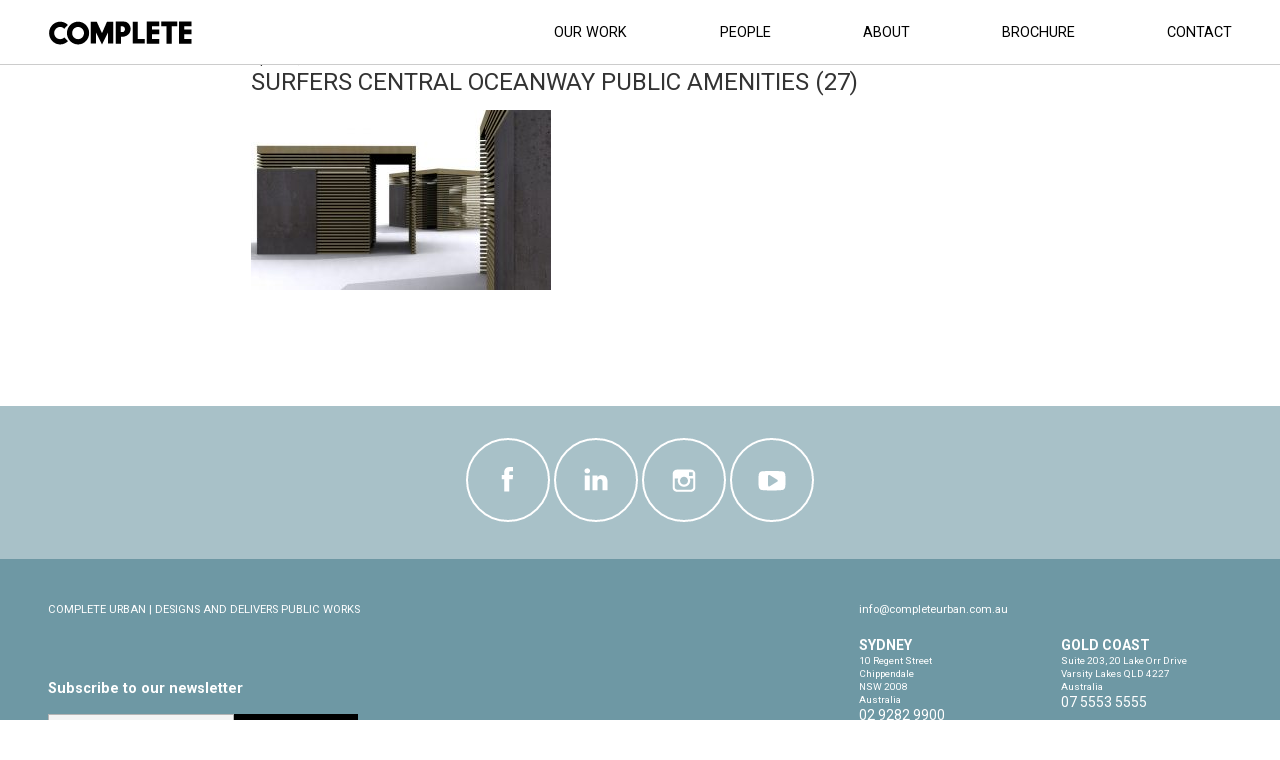

--- FILE ---
content_type: text/html; charset=UTF-8
request_url: https://completeurban.com.au/project/surfers-central-oceanway-public-amenities/surfers-central-oceanway-public-amenities-27/
body_size: 37326
content:
<!DOCTYPE html>
<html lang="en-AU">
	<head>
		<meta http-equiv="Content-Type" content="text/html; charset=UTF-8" />
				<title>Surfers Central Oceanway Public Amenities (27) &#8211; Complete Urban</title>

		<meta name="viewport" content="width=device-width, initial-scale=1, maximum-scale=1, user-scalable=0"/>
		<meta name="msapplication-tap-highlight" content="no">

		<link rel="stylesheet" href="https://completeurban.com.au/wp-content/themes/loom/style.css" type="text/css" />

		<meta name='robots' content='index, follow, max-image-preview:large, max-snippet:-1, max-video-preview:-1' />

	<!-- This site is optimized with the Yoast SEO plugin v23.5 - https://yoast.com/wordpress/plugins/seo/ -->
	<link rel="canonical" href="https://completeurban.com.au/project/surfers-central-oceanway-public-amenities/surfers-central-oceanway-public-amenities-27/" />
	<meta property="og:locale" content="en_US" />
	<meta property="og:type" content="article" />
	<meta property="og:title" content="Surfers Central Oceanway Public Amenities (27) &#8211; Complete Urban" />
	<meta property="og:url" content="https://completeurban.com.au/project/surfers-central-oceanway-public-amenities/surfers-central-oceanway-public-amenities-27/" />
	<meta property="og:site_name" content="Complete Urban" />
	<meta property="og:image" content="https://completeurban.com.au/project/surfers-central-oceanway-public-amenities/surfers-central-oceanway-public-amenities-27" />
	<meta property="og:image:width" content="920" />
	<meta property="og:image:height" content="552" />
	<meta property="og:image:type" content="image/jpeg" />
	<meta name="twitter:card" content="summary_large_image" />
	<script type="application/ld+json" class="yoast-schema-graph">{"@context":"https://schema.org","@graph":[{"@type":"WebPage","@id":"https://completeurban.com.au/project/surfers-central-oceanway-public-amenities/surfers-central-oceanway-public-amenities-27/","url":"https://completeurban.com.au/project/surfers-central-oceanway-public-amenities/surfers-central-oceanway-public-amenities-27/","name":"Surfers Central Oceanway Public Amenities (27) &#8211; Complete Urban","isPartOf":{"@id":"https://completeurban.com.au/#website"},"primaryImageOfPage":{"@id":"https://completeurban.com.au/project/surfers-central-oceanway-public-amenities/surfers-central-oceanway-public-amenities-27/#primaryimage"},"image":{"@id":"https://completeurban.com.au/project/surfers-central-oceanway-public-amenities/surfers-central-oceanway-public-amenities-27/#primaryimage"},"thumbnailUrl":"https://completeurban.com.au/wp-content/uploads/2018/04/Surfers-Central-Oceanway-Public-Amenities-27.jpg","datePublished":"2018-04-11T04:02:36+00:00","dateModified":"2018-04-11T04:02:36+00:00","breadcrumb":{"@id":"https://completeurban.com.au/project/surfers-central-oceanway-public-amenities/surfers-central-oceanway-public-amenities-27/#breadcrumb"},"inLanguage":"en-AU","potentialAction":[{"@type":"ReadAction","target":["https://completeurban.com.au/project/surfers-central-oceanway-public-amenities/surfers-central-oceanway-public-amenities-27/"]}]},{"@type":"ImageObject","inLanguage":"en-AU","@id":"https://completeurban.com.au/project/surfers-central-oceanway-public-amenities/surfers-central-oceanway-public-amenities-27/#primaryimage","url":"https://completeurban.com.au/wp-content/uploads/2018/04/Surfers-Central-Oceanway-Public-Amenities-27.jpg","contentUrl":"https://completeurban.com.au/wp-content/uploads/2018/04/Surfers-Central-Oceanway-Public-Amenities-27.jpg","width":920,"height":552},{"@type":"BreadcrumbList","@id":"https://completeurban.com.au/project/surfers-central-oceanway-public-amenities/surfers-central-oceanway-public-amenities-27/#breadcrumb","itemListElement":[{"@type":"ListItem","position":1,"name":"Home","item":"https://completeurban.com.au/"},{"@type":"ListItem","position":2,"name":"Surfers Central Oceanway Public Amenities","item":"https://completeurban.com.au/project/surfers-central-oceanway-public-amenities/"},{"@type":"ListItem","position":3,"name":"Surfers Central Oceanway Public Amenities (27)"}]},{"@type":"WebSite","@id":"https://completeurban.com.au/#website","url":"https://completeurban.com.au/","name":"Complete Urban","description":"ENDURING BENEFITS FOR COMMUNITIES","potentialAction":[{"@type":"SearchAction","target":{"@type":"EntryPoint","urlTemplate":"https://completeurban.com.au/?s={search_term_string}"},"query-input":{"@type":"PropertyValueSpecification","valueRequired":true,"valueName":"search_term_string"}}],"inLanguage":"en-AU"}]}</script>
	<!-- / Yoast SEO plugin. -->


<link rel="alternate" title="oEmbed (JSON)" type="application/json+oembed" href="https://completeurban.com.au/wp-json/oembed/1.0/embed?url=https%3A%2F%2Fcompleteurban.com.au%2Fproject%2Fsurfers-central-oceanway-public-amenities%2Fsurfers-central-oceanway-public-amenities-27%2F" />
<link rel="alternate" title="oEmbed (XML)" type="text/xml+oembed" href="https://completeurban.com.au/wp-json/oembed/1.0/embed?url=https%3A%2F%2Fcompleteurban.com.au%2Fproject%2Fsurfers-central-oceanway-public-amenities%2Fsurfers-central-oceanway-public-amenities-27%2F&#038;format=xml" />
<style id='wp-img-auto-sizes-contain-inline-css' type='text/css'>
img:is([sizes=auto i],[sizes^="auto," i]){contain-intrinsic-size:3000px 1500px}
/*# sourceURL=wp-img-auto-sizes-contain-inline-css */
</style>
<link rel="https://api.w.org/" href="https://completeurban.com.au/wp-json/" /><link rel="alternate" title="JSON" type="application/json" href="https://completeurban.com.au/wp-json/wp/v2/media/1789" /><link rel='shortlink' href='https://completeurban.com.au/?p=1789' />
<style type="text/css">.broken_link, a.broken_link {
	text-decoration: line-through;
}</style><link rel="icon" href="https://completeurban.com.au/wp-content/uploads/2025/09/cropped-linkdein-32x32.png" sizes="32x32" />
<link rel="icon" href="https://completeurban.com.au/wp-content/uploads/2025/09/cropped-linkdein-192x192.png" sizes="192x192" />
<link rel="apple-touch-icon" href="https://completeurban.com.au/wp-content/uploads/2025/09/cropped-linkdein-180x180.png" />
<meta name="msapplication-TileImage" content="https://completeurban.com.au/wp-content/uploads/2025/09/cropped-linkdein-270x270.png" />

				<link rel="apple-touch-icon" sizes="180x180" href="https://completeurban.com.au/favicons/apple-touch-icon.png">
		<link rel="icon" type="image/png" href="https://completeurban.com.au/favicons/favicon-32x32.png" sizes="32x32">
		<link rel="icon" type="image/png" href="https://completeurban.com.au/favicons/favicon-16x16.png" sizes="16x16">
		<link rel="manifest" href="https://completeurban.com.au/favicons/manifest.json">
		<link rel="mask-icon" href="https://completeurban.com.au/favicons/safari-pinned-tab.svg">
		<meta name="theme-color" content="#ffffff">
		<link rel="shortcut icon" href="https://completeurban.com.au/favicons/favicon.ico" type="image/x-icon" />

        <!-- Google Font -->
        <link href="https://fonts.googleapis.com/css?family=Roboto:300,400,500,700" rel="stylesheet">
		<script id="mcjs">!function(c,h,i,m,p){m=c.createElement(h),p=c.getElementsByTagName(h)[0],m.async=1,m.src=i,p.parentNode.insertBefore(m,p)}(document,"script","https://chimpstatic.com/mcjs-connected/js/users/a908e0d09b869b63bfdd32fd2/ed0a3d9b6f7a55f9fc8073e91.js");</script>
		<style>
					</style>
	<style id='global-styles-inline-css' type='text/css'>
:root{--wp--preset--aspect-ratio--square: 1;--wp--preset--aspect-ratio--4-3: 4/3;--wp--preset--aspect-ratio--3-4: 3/4;--wp--preset--aspect-ratio--3-2: 3/2;--wp--preset--aspect-ratio--2-3: 2/3;--wp--preset--aspect-ratio--16-9: 16/9;--wp--preset--aspect-ratio--9-16: 9/16;--wp--preset--color--black: #000000;--wp--preset--color--cyan-bluish-gray: #abb8c3;--wp--preset--color--white: #ffffff;--wp--preset--color--pale-pink: #f78da7;--wp--preset--color--vivid-red: #cf2e2e;--wp--preset--color--luminous-vivid-orange: #ff6900;--wp--preset--color--luminous-vivid-amber: #fcb900;--wp--preset--color--light-green-cyan: #7bdcb5;--wp--preset--color--vivid-green-cyan: #00d084;--wp--preset--color--pale-cyan-blue: #8ed1fc;--wp--preset--color--vivid-cyan-blue: #0693e3;--wp--preset--color--vivid-purple: #9b51e0;--wp--preset--gradient--vivid-cyan-blue-to-vivid-purple: linear-gradient(135deg,rgb(6,147,227) 0%,rgb(155,81,224) 100%);--wp--preset--gradient--light-green-cyan-to-vivid-green-cyan: linear-gradient(135deg,rgb(122,220,180) 0%,rgb(0,208,130) 100%);--wp--preset--gradient--luminous-vivid-amber-to-luminous-vivid-orange: linear-gradient(135deg,rgb(252,185,0) 0%,rgb(255,105,0) 100%);--wp--preset--gradient--luminous-vivid-orange-to-vivid-red: linear-gradient(135deg,rgb(255,105,0) 0%,rgb(207,46,46) 100%);--wp--preset--gradient--very-light-gray-to-cyan-bluish-gray: linear-gradient(135deg,rgb(238,238,238) 0%,rgb(169,184,195) 100%);--wp--preset--gradient--cool-to-warm-spectrum: linear-gradient(135deg,rgb(74,234,220) 0%,rgb(151,120,209) 20%,rgb(207,42,186) 40%,rgb(238,44,130) 60%,rgb(251,105,98) 80%,rgb(254,248,76) 100%);--wp--preset--gradient--blush-light-purple: linear-gradient(135deg,rgb(255,206,236) 0%,rgb(152,150,240) 100%);--wp--preset--gradient--blush-bordeaux: linear-gradient(135deg,rgb(254,205,165) 0%,rgb(254,45,45) 50%,rgb(107,0,62) 100%);--wp--preset--gradient--luminous-dusk: linear-gradient(135deg,rgb(255,203,112) 0%,rgb(199,81,192) 50%,rgb(65,88,208) 100%);--wp--preset--gradient--pale-ocean: linear-gradient(135deg,rgb(255,245,203) 0%,rgb(182,227,212) 50%,rgb(51,167,181) 100%);--wp--preset--gradient--electric-grass: linear-gradient(135deg,rgb(202,248,128) 0%,rgb(113,206,126) 100%);--wp--preset--gradient--midnight: linear-gradient(135deg,rgb(2,3,129) 0%,rgb(40,116,252) 100%);--wp--preset--font-size--small: 13px;--wp--preset--font-size--medium: 20px;--wp--preset--font-size--large: 36px;--wp--preset--font-size--x-large: 42px;--wp--preset--spacing--20: 0.44rem;--wp--preset--spacing--30: 0.67rem;--wp--preset--spacing--40: 1rem;--wp--preset--spacing--50: 1.5rem;--wp--preset--spacing--60: 2.25rem;--wp--preset--spacing--70: 3.38rem;--wp--preset--spacing--80: 5.06rem;--wp--preset--shadow--natural: 6px 6px 9px rgba(0, 0, 0, 0.2);--wp--preset--shadow--deep: 12px 12px 50px rgba(0, 0, 0, 0.4);--wp--preset--shadow--sharp: 6px 6px 0px rgba(0, 0, 0, 0.2);--wp--preset--shadow--outlined: 6px 6px 0px -3px rgb(255, 255, 255), 6px 6px rgb(0, 0, 0);--wp--preset--shadow--crisp: 6px 6px 0px rgb(0, 0, 0);}:where(.is-layout-flex){gap: 0.5em;}:where(.is-layout-grid){gap: 0.5em;}body .is-layout-flex{display: flex;}.is-layout-flex{flex-wrap: wrap;align-items: center;}.is-layout-flex > :is(*, div){margin: 0;}body .is-layout-grid{display: grid;}.is-layout-grid > :is(*, div){margin: 0;}:where(.wp-block-columns.is-layout-flex){gap: 2em;}:where(.wp-block-columns.is-layout-grid){gap: 2em;}:where(.wp-block-post-template.is-layout-flex){gap: 1.25em;}:where(.wp-block-post-template.is-layout-grid){gap: 1.25em;}.has-black-color{color: var(--wp--preset--color--black) !important;}.has-cyan-bluish-gray-color{color: var(--wp--preset--color--cyan-bluish-gray) !important;}.has-white-color{color: var(--wp--preset--color--white) !important;}.has-pale-pink-color{color: var(--wp--preset--color--pale-pink) !important;}.has-vivid-red-color{color: var(--wp--preset--color--vivid-red) !important;}.has-luminous-vivid-orange-color{color: var(--wp--preset--color--luminous-vivid-orange) !important;}.has-luminous-vivid-amber-color{color: var(--wp--preset--color--luminous-vivid-amber) !important;}.has-light-green-cyan-color{color: var(--wp--preset--color--light-green-cyan) !important;}.has-vivid-green-cyan-color{color: var(--wp--preset--color--vivid-green-cyan) !important;}.has-pale-cyan-blue-color{color: var(--wp--preset--color--pale-cyan-blue) !important;}.has-vivid-cyan-blue-color{color: var(--wp--preset--color--vivid-cyan-blue) !important;}.has-vivid-purple-color{color: var(--wp--preset--color--vivid-purple) !important;}.has-black-background-color{background-color: var(--wp--preset--color--black) !important;}.has-cyan-bluish-gray-background-color{background-color: var(--wp--preset--color--cyan-bluish-gray) !important;}.has-white-background-color{background-color: var(--wp--preset--color--white) !important;}.has-pale-pink-background-color{background-color: var(--wp--preset--color--pale-pink) !important;}.has-vivid-red-background-color{background-color: var(--wp--preset--color--vivid-red) !important;}.has-luminous-vivid-orange-background-color{background-color: var(--wp--preset--color--luminous-vivid-orange) !important;}.has-luminous-vivid-amber-background-color{background-color: var(--wp--preset--color--luminous-vivid-amber) !important;}.has-light-green-cyan-background-color{background-color: var(--wp--preset--color--light-green-cyan) !important;}.has-vivid-green-cyan-background-color{background-color: var(--wp--preset--color--vivid-green-cyan) !important;}.has-pale-cyan-blue-background-color{background-color: var(--wp--preset--color--pale-cyan-blue) !important;}.has-vivid-cyan-blue-background-color{background-color: var(--wp--preset--color--vivid-cyan-blue) !important;}.has-vivid-purple-background-color{background-color: var(--wp--preset--color--vivid-purple) !important;}.has-black-border-color{border-color: var(--wp--preset--color--black) !important;}.has-cyan-bluish-gray-border-color{border-color: var(--wp--preset--color--cyan-bluish-gray) !important;}.has-white-border-color{border-color: var(--wp--preset--color--white) !important;}.has-pale-pink-border-color{border-color: var(--wp--preset--color--pale-pink) !important;}.has-vivid-red-border-color{border-color: var(--wp--preset--color--vivid-red) !important;}.has-luminous-vivid-orange-border-color{border-color: var(--wp--preset--color--luminous-vivid-orange) !important;}.has-luminous-vivid-amber-border-color{border-color: var(--wp--preset--color--luminous-vivid-amber) !important;}.has-light-green-cyan-border-color{border-color: var(--wp--preset--color--light-green-cyan) !important;}.has-vivid-green-cyan-border-color{border-color: var(--wp--preset--color--vivid-green-cyan) !important;}.has-pale-cyan-blue-border-color{border-color: var(--wp--preset--color--pale-cyan-blue) !important;}.has-vivid-cyan-blue-border-color{border-color: var(--wp--preset--color--vivid-cyan-blue) !important;}.has-vivid-purple-border-color{border-color: var(--wp--preset--color--vivid-purple) !important;}.has-vivid-cyan-blue-to-vivid-purple-gradient-background{background: var(--wp--preset--gradient--vivid-cyan-blue-to-vivid-purple) !important;}.has-light-green-cyan-to-vivid-green-cyan-gradient-background{background: var(--wp--preset--gradient--light-green-cyan-to-vivid-green-cyan) !important;}.has-luminous-vivid-amber-to-luminous-vivid-orange-gradient-background{background: var(--wp--preset--gradient--luminous-vivid-amber-to-luminous-vivid-orange) !important;}.has-luminous-vivid-orange-to-vivid-red-gradient-background{background: var(--wp--preset--gradient--luminous-vivid-orange-to-vivid-red) !important;}.has-very-light-gray-to-cyan-bluish-gray-gradient-background{background: var(--wp--preset--gradient--very-light-gray-to-cyan-bluish-gray) !important;}.has-cool-to-warm-spectrum-gradient-background{background: var(--wp--preset--gradient--cool-to-warm-spectrum) !important;}.has-blush-light-purple-gradient-background{background: var(--wp--preset--gradient--blush-light-purple) !important;}.has-blush-bordeaux-gradient-background{background: var(--wp--preset--gradient--blush-bordeaux) !important;}.has-luminous-dusk-gradient-background{background: var(--wp--preset--gradient--luminous-dusk) !important;}.has-pale-ocean-gradient-background{background: var(--wp--preset--gradient--pale-ocean) !important;}.has-electric-grass-gradient-background{background: var(--wp--preset--gradient--electric-grass) !important;}.has-midnight-gradient-background{background: var(--wp--preset--gradient--midnight) !important;}.has-small-font-size{font-size: var(--wp--preset--font-size--small) !important;}.has-medium-font-size{font-size: var(--wp--preset--font-size--medium) !important;}.has-large-font-size{font-size: var(--wp--preset--font-size--large) !important;}.has-x-large-font-size{font-size: var(--wp--preset--font-size--x-large) !important;}
/*# sourceURL=global-styles-inline-css */
</style>
<link rel='stylesheet' id='wp-block-library-css' href='https://completeurban.com.au/wp-includes/css/dist/block-library/common.min.css?ver=6.9' type='text/css' media='all' />
<style id='wp-block-library-inline-css' type='text/css'>
/*wp_block_styles_on_demand_placeholder:69498a80830e7*/
/*# sourceURL=wp-block-library-inline-css */
</style>
<link rel='stylesheet' id='classic-theme-styles-css' href='https://completeurban.com.au/wp-includes/css/classic-themes.min.css?ver=6.9' type='text/css' media='all' />
</head>
		<body data-rsssl=1 class="attachment wp-singular attachment-template-default single single-attachment postid-1789 attachmentid-1789 attachment-jpeg wp-theme-loom page-id-surfers-central-oceanway-public-amenities-27">
		<noscript>
			<span class="warning nojs-warn"><span>This website requires Javascript for optimum viewing purposes. Please <a href="http://enable-javascript.com" target="_blank">enable javascript</a> in your browser.</span></span>
		</noscript>
		
		<div id="top"></div>

		
		

<div class=" header headerwrap">

    <div class="wrapper bkgd-white">
        <div class="row">
            <div class="columns col-lg-12">

                <div class="pull-left">

                    <a href="https://completeurban.com.au/" class="headerlogo">

                        <img src="https://completeurban.com.au/wp-content/themes/loom/_assets/images/COMPLETE_logo.svg" alt="Surfers Central Oceanway Public Amenities (27) &#8211; Complete Urban">
                    </a>

                </div>

                <div class="pull-right">

                    
			<div class="horizontal-nav">

			<ul id="menu-main-navigation" class=""><li id="menu-item-4918" class="menu-item menu-item-type-custom menu-item-object-custom menu-item-has-children menu-item-4918"><a href="https://completeurban.com.au/project">Our Work</a>
<ul class="sub-menu">
	<li id="menu-item-341" class="menu-item menu-item-type-post_type menu-item-object-page menu-item-has-children menu-item-341"><a href="https://completeurban.com.au/services/">Services</a>
	<ul class="sub-menu">
		<li id="menu-item-453" class="menu-item menu-item-type-taxonomy menu-item-object-project_category menu-item-has-children menu-item-453"><a href="https://completeurban.com.au/project_category/architecture/">Architecture</a>
		<ul class="sub-menu">
			<li id="menu-item-4919" class="menu-item menu-item-type-taxonomy menu-item-object-project_category menu-item-has-children menu-item-4919"><a href="https://completeurban.com.au/project_category/architecture/">Projects</a>
			<ul class="sub-menu">
				<li id="menu-item-458" class="menu-item menu-item-type-taxonomy menu-item-object-project_category menu-item-458"><a href="https://completeurban.com.au/project_category/aquatic-leisure-centres/">Aquatic &amp; Leisure Centres</a></li>
				<li id="menu-item-1735" class="menu-item menu-item-type-taxonomy menu-item-object-project_category menu-item-1735"><a href="https://completeurban.com.au/project_category/amenities-buildings/">Amenities Buildings</a></li>
				<li id="menu-item-460" class="menu-item menu-item-type-taxonomy menu-item-object-project_category menu-item-460"><a href="https://completeurban.com.au/project_category/community-centres/">Community Centres</a></li>
				<li id="menu-item-457" class="menu-item menu-item-type-taxonomy menu-item-object-project_category menu-item-457"><a href="https://completeurban.com.au/project_category/depots/">Depots &#038; Facilities</a></li>
				<li id="menu-item-454" class="menu-item menu-item-type-taxonomy menu-item-object-project_category menu-item-454"><a href="https://completeurban.com.au/project_category/libraries-museums/">Libraries &amp; Museums</a></li>
				<li id="menu-item-459" class="menu-item menu-item-type-taxonomy menu-item-object-project_category menu-item-459"><a href="https://completeurban.com.au/project_category/sport-clubhouse/">Sporting &#038; Clubhouses</a></li>
			</ul>
</li>
		</ul>
</li>
		<li id="menu-item-461" class="menu-item menu-item-type-taxonomy menu-item-object-project_category menu-item-has-children menu-item-461"><a href="https://completeurban.com.au/project_category/engineering/">Engineering</a>
		<ul class="sub-menu">
			<li id="menu-item-4920" class="menu-item menu-item-type-taxonomy menu-item-object-project_category menu-item-has-children menu-item-4920"><a href="https://completeurban.com.au/project_category/engineering/">Projects</a>
			<ul class="sub-menu">
				<li id="menu-item-462" class="menu-item menu-item-type-taxonomy menu-item-object-project_category menu-item-462"><a href="https://completeurban.com.au/project_category/cycleway/">Cycleway Programs &amp; Designs</a></li>
				<li id="menu-item-1736" class="menu-item menu-item-type-taxonomy menu-item-object-project_category menu-item-1736"><a href="https://completeurban.com.au/project_category/roads-stormwater-design/">Road &#038; Stormwater</a></li>
				<li id="menu-item-464" class="menu-item menu-item-type-taxonomy menu-item-object-project_category menu-item-464"><a href="https://completeurban.com.au/project_category/streetscape/">Streetscape Design</a></li>
				<li id="menu-item-463" class="menu-item menu-item-type-taxonomy menu-item-object-project_category menu-item-463"><a href="https://completeurban.com.au/project_category/telecommunications/">Telecommunications</a></li>
				<li id="menu-item-465" class="menu-item menu-item-type-taxonomy menu-item-object-project_category menu-item-465"><a href="https://completeurban.com.au/project_category/traffic-design-audits-safety/">Traffic &#038; Transport</a></li>
				<li id="menu-item-1739" class="menu-item menu-item-type-taxonomy menu-item-object-project_category menu-item-1739"><a href="https://completeurban.com.au/project_category/waste-water-facilities/">Waste &amp; Water Facilities</a></li>
			</ul>
</li>
		</ul>
</li>
		<li id="menu-item-477" class="menu-item menu-item-type-taxonomy menu-item-object-project_category menu-item-has-children menu-item-477"><a href="https://completeurban.com.au/project_category/landscape-architecture/">Landscape Architecture</a>
		<ul class="sub-menu">
			<li id="menu-item-4921" class="menu-item menu-item-type-taxonomy menu-item-object-project_category menu-item-has-children menu-item-4921"><a href="https://completeurban.com.au/project_category/landscape-architecture/">Projects</a>
			<ul class="sub-menu">
				<li id="menu-item-1745" class="menu-item menu-item-type-taxonomy menu-item-object-project_category menu-item-1745"><a href="https://completeurban.com.au/project_category/education-health/">Education &#038; Health Care</a></li>
				<li id="menu-item-1743" class="menu-item menu-item-type-taxonomy menu-item-object-project_category menu-item-1743"><a href="https://completeurban.com.au/project_category/master-planning/">Master Planning</a></li>
				<li id="menu-item-1741" class="menu-item menu-item-type-taxonomy menu-item-object-project_category menu-item-1741"><a href="https://completeurban.com.au/project_category/parks-gardens-playgrounds/">Parks, Gardens &#038; Playgrounds</a></li>
				<li id="menu-item-1742" class="menu-item menu-item-type-taxonomy menu-item-object-project_category menu-item-1742"><a href="https://completeurban.com.au/project_category/public-domain-design/">Public Domain Design</a></li>
			</ul>
</li>
		</ul>
</li>
		<li id="menu-item-472" class="menu-item menu-item-type-taxonomy menu-item-object-project_category menu-item-has-children menu-item-472"><a href="https://completeurban.com.au/project_category/management/">Management</a>
		<ul class="sub-menu">
			<li id="menu-item-4922" class="menu-item menu-item-type-taxonomy menu-item-object-project_category menu-item-has-children menu-item-4922"><a href="https://completeurban.com.au/project_category/management/">Projects</a>
			<ul class="sub-menu">
				<li id="menu-item-1911" class="menu-item menu-item-type-taxonomy menu-item-object-project_category menu-item-1911"><a href="https://completeurban.com.au/project_category/contract-management/">Contract Management</a></li>
				<li id="menu-item-473" class="menu-item menu-item-type-taxonomy menu-item-object-project_category menu-item-473"><a href="https://completeurban.com.au/project_category/program-management/">Program Management</a></li>
				<li id="menu-item-474" class="menu-item menu-item-type-taxonomy menu-item-object-project_category menu-item-474"><a href="https://completeurban.com.au/project_category/project-management/">Project Management</a></li>
			</ul>
</li>
		</ul>
</li>
	</ul>
</li>
</ul>
</li>
<li id="menu-item-411" class="menu-item menu-item-type-post_type menu-item-object-page menu-item-has-children menu-item-411"><a href="https://completeurban.com.au/people/">People</a>
<ul class="sub-menu">
	<li id="menu-item-3040" class="menu-item menu-item-type-custom menu-item-object-custom menu-item-3040"><a href="https://gmwowa.gmwurban.com.au/owa/">Staff Email Login</a></li>
	<li id="menu-item-3039" class="menu-item menu-item-type-custom menu-item-object-custom menu-item-3039"><a href="https://virtualoffice.gmwurban.com.au/cgi-bin/welcome/gmw">Staff Login</a></li>
</ul>
</li>
<li id="menu-item-266" class="menu-item menu-item-type-post_type menu-item-object-page menu-item-has-children menu-item-266"><a href="https://completeurban.com.au/about/">About</a>
<ul class="sub-menu">
	<li id="menu-item-3058" class="menu-item menu-item-type-custom menu-item-object-custom menu-item-3058"><a href="https://completeurban.com.au/about/">Our History</a></li>
	<li id="menu-item-270" class="menu-item menu-item-type-post_type menu-item-object-page menu-item-270"><a href="https://completeurban.com.au/about/our-clients/">Our Clients</a></li>
	<li id="menu-item-267" class="menu-item menu-item-type-post_type menu-item-object-page menu-item-267"><a href="https://completeurban.com.au/about/published-papers/">Published Papers</a></li>
	<li id="menu-item-275" class="menu-item menu-item-type-post_type menu-item-object-page menu-item-275"><a href="https://completeurban.com.au/about/awards/">Awards</a></li>
	<li id="menu-item-276" class="menu-item menu-item-type-post_type menu-item-object-page menu-item-276"><a href="https://completeurban.com.au/about/careers/">Careers</a></li>
</ul>
</li>
<li id="menu-item-4007" class="menu-item menu-item-type-custom menu-item-object-custom menu-item-4007"><a href="https://completeurban.com.au/brochure/">Brochure</a></li>
<li id="menu-item-413" class="menu-item menu-item-type-post_type menu-item-object-page menu-item-413"><a href="https://completeurban.com.au/contact/">Contact</a></li>
</ul>			</div>

                </div>

                <button class="hamburger-btn hidden-xl ">
                    <em></em>
                    <em></em>
                    <em></em>
                </button>
            </div>
        </div>
    </div>

</div>


		


<div class="wrapper">

	<div class="row">

        <div class="columns col-lg-8 offset-col-lg-2">
			
        	<div class="client-entry">

					
				<div class="post-1789 attachment type-attachment status-inherit hentry" id="post-1789">
					
					

                    <div class="post-date">April 11, 2018</div>
                    <h3 class="post-title">Surfers Central Oceanway Public Amenities (27)</h3>


					
					<div class="client-entry">
						<p class="attachment"><a href='https://completeurban.com.au/wp-content/uploads/2018/04/Surfers-Central-Oceanway-Public-Amenities-27.jpg'><img fetchpriority="high" decoding="async" width="300" height="180" src="https://completeurban.com.au/wp-content/uploads/2018/04/Surfers-Central-Oceanway-Public-Amenities-27-300x180.jpg" class="attachment-medium size-medium" alt="" srcset="https://completeurban.com.au/wp-content/uploads/2018/04/Surfers-Central-Oceanway-Public-Amenities-27-300x180.jpg 300w, https://completeurban.com.au/wp-content/uploads/2018/04/Surfers-Central-Oceanway-Public-Amenities-27-768x461.jpg 768w, https://completeurban.com.au/wp-content/uploads/2018/04/Surfers-Central-Oceanway-Public-Amenities-27-600x360.jpg 600w, https://completeurban.com.au/wp-content/uploads/2018/04/Surfers-Central-Oceanway-Public-Amenities-27.jpg 920w" sizes="(max-width: 300px) 100vw, 300px" /></a></p>
					</div>

				</div>
				


			        	</div>
			
		</div>
	</div>
</div>
	

		
	<div class="footer-wrapper-outer">

			<div class="social-area-wrap">
	            <div class="row">

					
		            <div class="columns col-lg-12">
			            <div class="social-area">
			                <div class="icons">
			                    <a href="http://facebook.com/completeurban" target="_blank">
			                        <svg version="1.1" class="icon-facebook" xmlns="http://www.w3.org/2000/svg" xmlns:xlink="http://www.w3.org/1999/xlink" x="0px" y="0px"
	 width="18.7px" height="18.533px" viewBox="0 0 18.7 18.533" enable-background="new 0 0 18.7 18.533" xml:space="preserve">
<g>
	<g>
		<path fill="#020202" d="M10.098,6.336V4.851c0-0.559,0.365-0.688,0.623-0.688s1.582,0,1.582,0V1.71l-2.178-0.009
			c-2.42,0-2.969,1.829-2.969,3v1.635H5.758v2.526h1.398c0,3.244,0,7.151,0,7.151h2.939c0,0,0-3.946,0-7.151h1.984l0.258-2.526
			H10.098z"/>
	</g>
</g>
</svg>
			                    </a>
			
			                    <a href="https://www.linkedin.com/company-beta/486455/" target="_blank">
			                        <svg version="1.1" xmlns="http://www.w3.org/2000/svg" xmlns:xlink="http://www.w3.org/1999/xlink" x="0px" y="0px"
	 width="18.7px" height="18.533px" viewBox="0 0 18.7 18.533" enable-background="new 0 0 18.7 18.533" xml:space="preserve">
<path fill="#010101" d="M4.244,5.43H4.227c-0.97,0-1.592-0.664-1.592-1.495c0-0.848,0.647-1.495,1.627-1.495
	c0.987,0,1.6,0.647,1.609,1.495C5.879,4.766,5.25,5.43,4.244,5.43z M5.687,15.275H2.802V6.61h2.885V15.275z M16.065,15.275h-2.875
	v-4.634c0-1.163-0.42-1.958-1.461-1.958c-0.796,0-1.267,0.533-1.478,1.049c-0.069,0.192-0.096,0.446-0.096,0.708v4.835H7.278
	c0.036-7.852,0-8.665,0-8.665h2.877V7.87h-0.018c0.377-0.595,1.059-1.46,2.615-1.46c1.897,0,3.313,1.241,3.313,3.899V15.275z"/>
</svg>
			                    </a>
			
			                    <a href="https://www.instagram.com/completeurban/" target="_blank">
			                        <svg version="1.1" class="icon-instagram" xmlns="http://www.w3.org/2000/svg" xmlns:xlink="http://www.w3.org/1999/xlink" x="0px" y="0px"
	 width="18.7px" height="18.533px" viewBox="0 0 18.7 18.533" enable-background="new 0 0 18.7 18.533" xml:space="preserve">
<g>
	<g>
		<path fill="#020202" d="M13.423,3.174H5.275c-1.416,0-2.567,1.126-2.567,2.512v7.976c0,1.385,1.153,2.513,2.567,2.513h8.149
			c1.416,0,2.567-1.127,2.567-2.513V5.686C15.992,4.301,14.839,3.174,13.423,3.174z M14.161,4.673l0.293-0.001v2.203L12.21,6.882
			l-0.007-2.203L14.161,4.673z M7.455,8.34C7.879,7.763,8.57,7.386,9.35,7.386s1.471,0.376,1.896,0.954
			c0.277,0.375,0.442,0.836,0.442,1.334c0,1.261-1.05,2.288-2.338,2.288c-1.29,0-2.337-1.027-2.337-2.288
			C7.013,9.176,7.176,8.715,7.455,8.34z M14.697,13.66c0,0.688-0.57,1.247-1.272,1.247H5.275c-0.702,0-1.272-0.559-1.272-1.247V8.34
			h1.982C5.813,8.752,5.718,9.202,5.718,9.674c0,1.959,1.629,3.554,3.632,3.554c2.002,0,3.631-1.595,3.631-3.554
			c0-0.473-0.096-0.922-0.267-1.334h1.982V13.66z"/>
	</g>
</g>
</svg>
			                    </a>
			
			                    <a href="https://www.youtube.com/channel/UCfjgDrRsA1HfOKaK2IFd72A" target="_blank">
			                        <svg version="1.1" xmlns="http://www.w3.org/2000/svg" xmlns:xlink="http://www.w3.org/1999/xlink" x="0px" y="0px"
	 width="18.7px" height="18.533px" viewBox="0 0 18.7 18.533" enable-background="new 0 0 18.7 18.533" xml:space="preserve">
<g>
	<path d="M17.023,13.528c-0.187,0.871-0.879,1.51-1.714,1.607c-1.972,0.222-3.97,0.222-5.959,0.222s-3.987,0-5.959-0.222
		c-0.834-0.098-1.527-0.737-1.723-1.607c-0.275-1.234-0.275-2.584-0.275-3.854s0-2.62,0.284-3.854
		c0.195-0.871,0.879-1.51,1.714-1.607c1.972-0.222,3.97-0.222,5.959-0.222s3.987,0,5.959,0.222c0.834,0.098,1.527,0.737,1.723,1.607
		c0.275,1.234,0.275,2.584,0.275,3.854S17.307,12.294,17.023,13.528z M12.494,9.195L7.947,6.353C7.77,6.237,7.547,6.237,7.37,6.335
		C7.192,6.433,7.077,6.628,7.077,6.833v5.684c0,0.204,0.115,0.399,0.293,0.497c0.089,0.044,0.178,0.071,0.275,0.071
		c0.106,0,0.213-0.027,0.302-0.089l4.547-2.842c0.169-0.098,0.267-0.284,0.267-0.479S12.663,9.292,12.494,9.195z"/>
</g>
</svg>
			                    </a>
			                </div>
			            </div>
		            </div>
	            </div>
			</div>
			
							<div class="wrapper footer-wrapper">
	
		            <div class="row">
	
			            <div class="columns col-lg-6 col-xl-8">
						<p>COMPLETE URBAN | DESIGNS AND DELIVERS PUBLIC WORKS</p>
						<br>




<!-- Begin Mailchimp Signup Form -->
<div id="mc_embed_signup">
	<form action="https://completeurban.us7.list-manage.com/subscribe/post?u=0d3941b5043071d295a46d5f1&amp;id=10860c5efa" method="post" id="mc-embedded-subscribe-form" name="mc-embedded-subscribe-form" class="validate" target="_blank" novalidate>

		<h5>Subscribe to our newsletter</h5>


		<div class="form-wrap">
			<input type="email" value="" name="EMAIL" class="required email" id="mce-EMAIL">
			<div style="position: absolute; left: -5000px;" aria-hidden="true"><input type="text" name="b_0d3941b5043071d295a46d5f1_10860c5efa" tabindex="-1" value=""></div>
			<input type="submit" value="Subscribe" name="subscribe" id="mc-embedded-subscribe" class="btn btn-primary">
		</div>
	</form>
</div>

<!--End mc_embed_signup-->



			            </div>
	
		                <div class="columns col-lg-6 col-xl-4">
		                    <p><a href="mailto:info@completeurban.com.au">info@completeurban.com.au</a></p>
		
		                    <div class="row">
	
	                            	
	                                	                                    <div class="columns col-sm-6 col-md-6 footer-office-info">
	
	                                        <address class="contact">
	                                            <p class="office">Sydney</p>
	                                            <p class="address-field">10 Regent Street
Chippendale
NSW 2008
Australia</p>
	                                            02 9282 9900	                                        </address>
	                                        <!-- <p><a class="career-page-link" href="https://completeurban.com.au/about/career/">CAREERS</a></p> -->
	                                        <a href="https://www.google.com.au/maps/place/10+Regent+St,+Chippendale+NSW+2008/@-33.8844214,151.2004939,17z/data=!3m1!4b1!4m5!3m4!1s0x6b12ae26e6160c99:0x5d25f4c8fef06b33!8m2!3d-33.8844214!4d151.2026826" class="btn btn-primary" target="_blank">Open Map</a>
	
	                                    </div><!-- .columns -->
	                                	                                    <div class="columns col-sm-6 col-md-6 footer-office-info">
	
	                                        <address class="contact">
	                                            <p class="office">Gold Coast</p>
	                                            <p class="address-field">Suite 203, 20 Lake Orr Drive
Varsity Lakes QLD 4227
Australia</p>
	                                            07 5553 5555	                                        </address>
	                                        <!-- <p><a class="career-page-link" href="https://completeurban.com.au/about/career/">CAREERS</a></p> -->
	                                        <a href="https://www.google.com.au/maps/place/203%2F20+Lake+Orr+Dr,+Varsity+Lakes+QLD+4227/@-28.0745518,153.4183488,17z/data=!3m1!4b1!4m5!3m4!1s0x6b9103668842b1a5:0x22bc916603d7a5ab!8m2!3d-28.0745518!4d153.4205375" class="btn btn-primary" target="_blank">Open Map</a>
	
	                                    </div><!-- .columns -->
	                                	
	                            	
	
	
		                    </div>
		                </div>
		            </div>
		
		
		            <div class="row">
						<div class="columns col-lg-12">
							<span class="copyright">Copyright &copy; Complete Urban 2025</span>
						</div>
		            </div>
		
			
				</div>
			
				<a href="#top" class="backtotop scrollto" style="display: none;">^Top</a>
			


			</div>


		<script type="text/javascript" src="https://completeurban.com.au/wp-content/themes/loom/_assets/scripts/min/jquery.min.js?ver=1.11.2" id="jquery-file-js"></script>
<script type="speculationrules">
{"prefetch":[{"source":"document","where":{"and":[{"href_matches":"/*"},{"not":{"href_matches":["/wp-*.php","/wp-admin/*","/wp-content/uploads/*","/wp-content/*","/wp-content/plugins/*","/wp-content/themes/loom/*","/*\\?(.+)"]}},{"not":{"selector_matches":"a[rel~=\"nofollow\"]"}},{"not":{"selector_matches":".no-prefetch, .no-prefetch a"}}]},"eagerness":"conservative"}]}
</script>
<script type="text/javascript" src="https://completeurban.com.au/wp-content/themes/loom/_assets/scripts/min/_global.min.js?ver=1" id="myscript-js"></script>

		
	</body>

</html>


--- FILE ---
content_type: text/css
request_url: https://completeurban.com.au/wp-content/themes/loom/style.css
body_size: 974
content:
@import url('_assets/styles/css/_global.min.css');

	@media(min-width: 1024px){
		.row.project-icon-button-wrapper {
			flex-wrap: nowrap;
		}
	}

.m0 {
	margin: 0;
}

@media(max-width: 768px) {
	#callout .row {
		flex-wrap: nowrap;
	}
	#callout h2 {
		font-size: 1.1em;
	}
	#callout p {
		font-size: 0.8em;
	}
}

        @-webkit-keyframes fadeInDown {
            0% {
               opacity: 0;
               -webkit-transform: translateY(-65px);
            }
            100% {
               opacity: 1;
               -webkit-transform: translateY(0);
            }
         }
         
         @keyframes fadeInDown {
            0% {
               opacity: 0;
               transform: translateY(-65px);
            }
            100% {
               opacity: 1;
               transform: translateY(0);
            }
         }
         
         .fadeInDown {
            -webkit-animation-name: fadeInDown;
            animation-name: fadeInDown;
         }

--- FILE ---
content_type: text/css
request_url: https://completeurban.com.au/wp-content/themes/loom/_assets/styles/css/_global.min.css
body_size: 87388
content:
@charset "UTF-8";
/* UNITS
=================================================== 

em for font-sizes, margin + padding around them

px for max-width, meda quiries, borders, and glyphs


EM
Relative to the font-size of the element (2em means 2 times the size of the current font)
EMs are relative to their parent's font size

REM
Relative to font-size of the root element
REMs are relative to a base font-size

If you make the fonts bigger using your browser controls
REM - only the font size will get bigger, and then everything around it would stay the same
EM - everything will get bigger
	So I would choose em because all the padding and margins are consistent. 

*/
/* TOOLS
=================================================== */
/* Mixins
================================================== */
/* Mixins */
/*! normalize.css v7.0.0 | MIT License | github.com/necolas/normalize.css */
/* Document
   ========================================================================== */
/**
 * 1. Correct the line height in all browsers.
 * 2. Prevent adjustments of font size after orientation changes in
 *    IE on Windows Phone and in iOS.
 */
html {
  line-height: 1.15;
  /* 1 */
  -ms-text-size-adjust: 100%;
  /* 2 */
  -webkit-text-size-adjust: 100%;
  /* 2 */
}

/* Sections
   ========================================================================== */
/**
 * Remove the margin in all browsers (opinionated).
 */
body {
  margin: 0;
}

/**
 * Add the correct display in IE 9-.
 */
article,
aside,
footer,
header,
nav,
section {
  display: block;
}

/**
 * Correct the font size and margin on `h1` elements within `section` and
 * `article` contexts in Chrome, Firefox, and Safari.
 */
h1 {
  font-size: 2em;
  margin: 0.67em 0;
}

/* Grouping content
   ========================================================================== */
/**
 * Add the correct display in IE 9-.
 * 1. Add the correct display in IE.
 */
figcaption,
figure,
main {
  /* 1 */
  display: block;
}

/**
 * Add the correct margin in IE 8.
 */
figure {
  margin: 1em 40px;
}

/**
 * 1. Add the correct box sizing in Firefox.
 * 2. Show the overflow in Edge and IE.
 */
hr {
  -webkit-box-sizing: content-box;
          box-sizing: content-box;
  /* 1 */
  height: 0;
  /* 1 */
  overflow: visible;
  /* 2 */
}

/**
 * 1. Correct the inheritance and scaling of font size in all browsers.
 * 2. Correct the odd `em` font sizing in all browsers.
 */
pre {
  font-family: monospace, monospace;
  /* 1 */
  font-size: 1em;
  /* 2 */
}

/* Text-level semantics
   ========================================================================== */
/**
 * 1. Remove the gray background on active links in IE 10.
 * 2. Remove gaps in links underline in iOS 8+ and Safari 8+.
 */
a {
  background-color: transparent;
  /* 1 */
  -webkit-text-decoration-skip: objects;
  /* 2 */
}

/**
 * 1. Remove the bottom border in Chrome 57- and Firefox 39-.
 * 2. Add the correct text decoration in Chrome, Edge, IE, Opera, and Safari.
 */
abbr[title] {
  border-bottom: none;
  /* 1 */
  text-decoration: underline;
  /* 2 */
  -webkit-text-decoration: underline dotted;
          text-decoration: underline dotted;
  /* 2 */
}

/**
 * Prevent the duplicate application of `bolder` by the next rule in Safari 6.
 */
b,
strong {
  font-weight: inherit;
}

/**
 * Add the correct font weight in Chrome, Edge, and Safari.
 */
b,
strong {
  font-weight: bolder;
}

/**
 * 1. Correct the inheritance and scaling of font size in all browsers.
 * 2. Correct the odd `em` font sizing in all browsers.
 */
code,
kbd,
samp {
  font-family: monospace, monospace;
  /* 1 */
  font-size: 1em;
  /* 2 */
}

/**
 * Add the correct font style in Android 4.3-.
 */
dfn {
  font-style: italic;
}

/**
 * Add the correct background and color in IE 9-.
 */
mark {
  background-color: #ff0;
  color: #000;
}

/**
 * Add the correct font size in all browsers.
 */
small {
  font-size: 80%;
}

/**
 * Prevent `sub` and `sup` elements from affecting the line height in
 * all browsers.
 */
sub,
sup {
  font-size: 75%;
  line-height: 0;
  position: relative;
  vertical-align: baseline;
}

sub {
  bottom: -0.25em;
}

sup {
  top: -0.5em;
}

/* Embedded content
   ========================================================================== */
/**
 * Add the correct display in IE 9-.
 */
audio,
video {
  display: inline-block;
}

/**
 * Add the correct display in iOS 4-7.
 */
audio:not([controls]) {
  display: none;
  height: 0;
}

/**
 * Remove the border on images inside links in IE 10-.
 */
img {
  border-style: none;
}

/**
 * Hide the overflow in IE.
 */
svg:not(:root) {
  overflow: hidden;
}

/* Forms
   ========================================================================== */
/**
 * 1. Change the font styles in all browsers (opinionated).
 * 2. Remove the margin in Firefox and Safari.
 */
button,
input,
optgroup,
select,
textarea {
  font-family: sans-serif;
  /* 1 */
  font-size: 100%;
  /* 1 */
  line-height: 1.15;
  /* 1 */
  margin: 0;
  /* 2 */
}

/**
 * Show the overflow in IE.
 * 1. Show the overflow in Edge.
 */
button,
input {
  /* 1 */
  overflow: visible;
}

/**
 * Remove the inheritance of text transform in Edge, Firefox, and IE.
 * 1. Remove the inheritance of text transform in Firefox.
 */
button,
select {
  /* 1 */
  text-transform: none;
}

/**
 * 1. Prevent a WebKit bug where (2) destroys native `audio` and `video`
 *    controls in Android 4.
 * 2. Correct the inability to style clickable types in iOS and Safari.
 */
button,
html [type=button],
[type=reset],
[type=submit] {
  -webkit-appearance: button;
  /* 2 */
}

/**
 * Remove the inner border and padding in Firefox.
 */
button::-moz-focus-inner,
[type=button]::-moz-focus-inner,
[type=reset]::-moz-focus-inner,
[type=submit]::-moz-focus-inner {
  border-style: none;
  padding: 0;
}

/**
 * Restore the focus styles unset by the previous rule.
 */
button:-moz-focusring,
[type=button]:-moz-focusring,
[type=reset]:-moz-focusring,
[type=submit]:-moz-focusring {
  outline: 1px dotted ButtonText;
}

/**
 * Correct the padding in Firefox.
 */
fieldset {
  padding: 0.35em 0.75em 0.625em;
}

/**
 * 1. Correct the text wrapping in Edge and IE.
 * 2. Correct the color inheritance from `fieldset` elements in IE.
 * 3. Remove the padding so developers are not caught out when they zero out
 *    `fieldset` elements in all browsers.
 */
legend {
  -webkit-box-sizing: border-box;
          box-sizing: border-box;
  /* 1 */
  color: inherit;
  /* 2 */
  display: table;
  /* 1 */
  max-width: 100%;
  /* 1 */
  padding: 0;
  /* 3 */
  white-space: normal;
  /* 1 */
}

/**
 * 1. Add the correct display in IE 9-.
 * 2. Add the correct vertical alignment in Chrome, Firefox, and Opera.
 */
progress {
  display: inline-block;
  /* 1 */
  vertical-align: baseline;
  /* 2 */
}

/**
 * Remove the default vertical scrollbar in IE.
 */
textarea {
  overflow: auto;
}

/**
 * 1. Add the correct box sizing in IE 10-.
 * 2. Remove the padding in IE 10-.
 */
[type=checkbox],
[type=radio] {
  -webkit-box-sizing: border-box;
          box-sizing: border-box;
  /* 1 */
  padding: 0;
  /* 2 */
}

/**
 * Correct the cursor style of increment and decrement buttons in Chrome.
 */
[type=number]::-webkit-inner-spin-button,
[type=number]::-webkit-outer-spin-button {
  height: auto;
}

/**
 * 1. Correct the odd appearance in Chrome and Safari.
 * 2. Correct the outline style in Safari.
 */
[type=search] {
  -webkit-appearance: textfield;
  /* 1 */
  outline-offset: -2px;
  /* 2 */
}

/**
 * Remove the inner padding and cancel buttons in Chrome and Safari on macOS.
 */
[type=search]::-webkit-search-cancel-button,
[type=search]::-webkit-search-decoration {
  -webkit-appearance: none;
}

/**
 * 1. Correct the inability to style clickable types in iOS and Safari.
 * 2. Change font properties to `inherit` in Safari.
 */
::-webkit-file-upload-button {
  -webkit-appearance: button;
  /* 1 */
  font: inherit;
  /* 2 */
}

/* Interactive
   ========================================================================== */
/*
 * Add the correct display in IE 9-.
 * 1. Add the correct display in Edge, IE, and Firefox.
 */
details,
menu {
  display: block;
}

/*
 * Add the correct display in all browsers.
 */
summary {
  display: list-item;
}

/* Scripting
   ========================================================================== */
/**
 * Add the correct display in IE 9-.
 */
canvas {
  display: inline-block;
}

/**
 * Add the correct display in IE.
 */
template {
  display: none;
}

/* Hidden
   ========================================================================== */
/**
 * Add the correct display in IE 10-.
 */
[hidden] {
  display: none;
}

/* Normalize */
/* Breakpoints
================================================== */
/* Extra spacing
================================================== */
.add-margin-top {
  margin-top: 1em;
}

.add-margin-bottom {
  margin-bottom: 1em;
}

.remove-margin-top {
  margin-top: 0;
}

.remove-margin-bottom {
  margin-bottom: 0;
}

/* Grid	
================================================== */
/* Breakpointer Tools
================================================== */
.breakpointer {
  position: fixed;
  top: 40px;
  right: 0;
  display: block;
  z-index: 9999;
  pointer-events: none;
}
.breakpointer:before {
  position: absolute;
  top: 0;
  right: 0;
  text-align: center;
  display: block;
  font-size: 0.8em;
  padding: 0.25em;
  color: #fff;
  width: 100px;
}

.grid-demo .columns {
  border: solid 1px #fff;
  background: #ccc;
  text-align: center;
  padding-top: 0.5em;
  padding-bottom: 0.5em;
}
.grid-demo strong {
  display: none;
  color: #ccc;
}

@media (max-width: 479px) {
  .breakpointer:before {
    content: "$sm-bp";
    display: block;
    background: teal;
  }

  .grid-demo strong.sm-bp {
    color: teal;
    display: inline;
  }
}
@media (min-width: 480px) and (max-width: 767px) {
  .breakpointer:before {
    content: "$md-bp";
    display: block;
    background: green;
  }

  .grid-demo strong.md-bp {
    color: green;
    display: inline;
  }
}
@media (min-width: 768px) and (max-width: 989px) {
  .breakpointer:before {
    content: "$lg-bp";
    display: block;
    background: gold;
  }

  .grid-demo strong.lg-bp {
    color: gold;
    display: inline;
  }
}
@media (min-width: 990px) and (max-width: 1365px) {
  .breakpointer:before {
    content: "$xl-bp";
    display: block;
    background: orange;
  }

  .grid-demo strong.xl-bp {
    color: orange;
    display: inline;
  }
}
@media (min-width: 1366px) and (max-width: 1399px) {
  .breakpointer:before {
    content: "$xxl-bp";
    display: block;
    background: red;
  }

  .grid-demo strong.xxl-bp {
    color: red;
    display: inline;
  }
}
@media (min-width: 1400px) {
  .breakpointer:before {
    content: "$xxxl-bp";
    display: block;
    background: black;
  }

  .grid-demo strong.xxxl-bp {
    color: black;
    display: inline;
  }
}
/* Layout Helpers
================================================== */
.position-relative {
  position: relative;
}

.overflow-hidden {
  overflow: hidden;
}

.clear-both {
  clear: both;
}

.valign-parent {
  display: table;
}

.valign-child {
  display: table-cell;
  vertical-align: middle;
}

/*
OR....

.valign-parent {
	display: block;
}
.valign-child {
	display: inline-block;
	vertical-align: middle;
}
*/
.hidden {
  display: none !important;
  visibility: hidden !important;
}

/* Hide
================================================== */
@media (max-width: 479px) {
  .hidden-sm {
    display: none !important;
  }
}
@media (min-width: 480px) and (max-width: 767px) {
  .hidden-md {
    display: none !important;
  }
}
@media (min-width: 768px) and (max-width: 989px) {
  .hidden-lg {
    display: none !important;
  }
}
@media (min-width: 990px) {
  .hidden-xl {
    display: none !important;
  }
}
/* Wrapper
================================================== */
.wrapper {
  padding-left: 0;
  padding-right: 0;
}
@media (min-width: 768px) {
  .wrapper {
    padding-left: 2em;
    padding-right: 2em;
  }
}

/* Grid

	Ref: https://css-tricks.com/snippets/css/a-guide-to-flexbox/


================================================== */
.row {
  max-width: 1366px;
  margin-right: auto;
  margin-left: auto;
  clear: left;
  display: -webkit-box;
  display: -ms-flexbox;
  display: flex;
  -ms-flex-wrap: wrap;
      flex-wrap: wrap;
  /* Offsets
  ----------------------------------------------------------- */
}
.row:after {
  content: "";
  display: block;
  clear: both;
}
.row.alignright {
  -webkit-box-pack: end;
      -ms-flex-pack: end;
          justify-content: flex-end;
}
.row.reverse {
  -webkit-box-orient: horizontal;
  -webkit-box-direction: reverse;
      -ms-flex-direction: row-reverse;
          flex-direction: row-reverse;
}
.row .columns {
  width: 100%;
  padding-right: 1em;
  padding-left: 1em;
  -webkit-box-sizing: border-box;
  -ms-box-sizing: border-box;
  -o-box-sizing: border-box;
  box-sizing: border-box;
}
.row .columns > .row {
  margin-right: -1em;
  margin-left: -1em;
}
.row .columns > .row.small-gutter {
  margin-right: -0.5em;
  margin-left: -0.5em;
}
.row .columns > .row.small-gutter .columns {
  padding-right: 0.5em;
  padding-left: 0.5em;
}
@media (max-width: 479px) {
  .row .col-sm-1 {
    width: 8.3333333333%;
  }
  .row .col-sm-2 {
    width: 16.6666666667%;
  }
  .row .col-sm-3 {
    width: 25%;
  }
  .row .col-sm-4 {
    width: 33.3333333333%;
  }
  .row .col-sm-5 {
    width: 41.6666666667%;
  }
  .row .col-sm-6 {
    width: 50%;
  }
  .row .col-sm-7 {
    width: 58.3333333333%;
  }
  .row .col-sm-8 {
    width: 66.6666666667%;
  }
  .row .col-sm-9 {
    width: 75%;
  }
  .row .col-sm-10 {
    width: 83.3333333333%;
  }
  .row .col-sm-11 {
    width: 91.6666666667%;
  }
  .row .col-sm-12 {
    width: 100%;
  }
  .row .col-sm-5e {
    width: 20%;
  }
}
@media (min-width: 480px) {
  .row .col-md-1 {
    width: 8.3333333333%;
  }
  .row .col-md-2 {
    width: 16.6666666667%;
  }
  .row .col-md-3 {
    width: 25%;
  }
  .row .col-md-4 {
    width: 33.3333333333%;
  }
  .row .col-md-5 {
    width: 41.6666666667%;
  }
  .row .col-md-6 {
    width: 50%;
  }
  .row .col-md-7 {
    width: 58.3333333333%;
  }
  .row .col-md-8 {
    width: 66.6666666667%;
  }
  .row .col-md-9 {
    width: 75%;
  }
  .row .col-md-10 {
    width: 83.3333333333%;
  }
  .row .col-md-11 {
    width: 91.6666666667%;
  }
  .row .col-md-12 {
    width: 100%;
  }
  .row .col-md-5e {
    width: 50%;
  }
}
@media (min-width: 768px) {
  .row .col-lg-1 {
    width: 8.3333333333%;
  }
  .row .col-lg-2 {
    width: 16.6666666667%;
  }
  .row .col-lg-3 {
    width: 25%;
  }
  .row .col-lg-4 {
    width: 33.3333333333%;
  }
  .row .col-lg-5 {
    width: 41.6666666667%;
  }
  .row .col-lg-6 {
    width: 50%;
  }
  .row .col-lg-7 {
    width: 58.3333333333%;
  }
  .row .col-lg-8 {
    width: 66.6666666667%;
  }
  .row .col-lg-9 {
    width: 75%;
  }
  .row .col-lg-10 {
    width: 83.3333333333%;
  }
  .row .col-lg-11 {
    width: 91.6666666667%;
  }
  .row .col-lg-12 {
    width: 100%;
  }
  .row .col-lg-5e {
    width: 20%;
  }
}
@media (min-width: 990px) {
  .row .col-xl-1 {
    width: 8.3333333333%;
  }
  .row .col-xl-2 {
    width: 16.6666666667%;
  }
  .row .col-xl-3 {
    width: 25%;
  }
  .row .col-xl-4 {
    width: 33.3333333333%;
  }
  .row .col-xl-5 {
    width: 41.6666666667%;
  }
  .row .col-xl-6 {
    width: 50%;
  }
  .row .col-xl-7 {
    width: 58.3333333333%;
  }
  .row .col-xl-8 {
    width: 66.6666666667%;
  }
  .row .col-xl-9 {
    width: 75%;
  }
  .row .col-xl-10 {
    width: 83.3333333333%;
  }
  .row .col-xl-11 {
    width: 91.6666666667%;
  }
  .row .col-xl-12 {
    width: 100%;
  }
  .row .col-xl-5e {
    width: 20%;
  }
}
@media (min-width: 1000px) {
  .row .col-llg-1 {
    width: 8.3333333333%;
  }
  .row .col-llg-2 {
    width: 16.6666666667%;
  }
  .row .col-llg-3 {
    width: 25%;
  }
  .row .col-llg-4 {
    width: 33.3333333333%;
  }
  .row .col-llg-5 {
    width: 41.6666666667%;
  }
  .row .col-llg-6 {
    width: 50%;
  }
  .row .col-llg-7 {
    width: 58.3333333333%;
  }
  .row .col-llg-8 {
    width: 66.6666666667%;
  }
  .row .col-llg-9 {
    width: 75%;
  }
  .row .col-llg-10 {
    width: 83.3333333333%;
  }
  .row .col-llg-11 {
    width: 91.6666666667%;
  }
  .row .col-llg-12 {
    width: 100%;
  }
  .row .col-llg-5e {
    width: 20%;
  }
}
@media (min-width: 1366px) {
  .row .col-xxl-1 {
    width: 8.3333333333%;
  }
  .row .col-xxl-2 {
    width: 16.6666666667%;
  }
  .row .col-xxl-3 {
    width: 25%;
  }
  .row .col-xxl-4 {
    width: 33.3333333333%;
  }
  .row .col-xxl-5 {
    width: 41.6666666667%;
  }
  .row .col-xxl-6 {
    width: 50%;
  }
  .row .col-xxl-7 {
    width: 58.3333333333%;
  }
  .row .col-xxl-8 {
    width: 66.6666666667%;
  }
  .row .col-xxl-9 {
    width: 75%;
  }
  .row .col-xxl-10 {
    width: 83.3333333333%;
  }
  .row .col-xxl-11 {
    width: 91.6666666667%;
  }
  .row .col-xxl-12 {
    width: 100%;
  }
  .row .col-xxl-5e {
    width: 20%;
  }
}
@media (min-width: 1400px) {
  .row .col-xxxl-1 {
    width: 8.3333333333%;
  }
  .row .col-xxxl-2 {
    width: 16.6666666667%;
  }
  .row .col-xxxl-3 {
    width: 25%;
  }
  .row .col-xxxl-4 {
    width: 33.3333333333%;
  }
  .row .col-xxxl-5 {
    width: 41.6666666667%;
  }
  .row .col-xxxl-6 {
    width: 50%;
  }
  .row .col-xxxl-7 {
    width: 58.3333333333%;
  }
  .row .col-xxxl-8 {
    width: 66.6666666667%;
  }
  .row .col-xxxl-9 {
    width: 75%;
  }
  .row .col-xxxl-10 {
    width: 83.3333333333%;
  }
  .row .col-xxxl-11 {
    width: 91.6666666667%;
  }
  .row .col-xxxl-12 {
    width: 100%;
  }
  .row .col-xxxl-5e {
    width: 20%;
  }
}
@media (max-width: 479px) {
  .row .offset-col-sm-1 {
    margin-left: 8.3333333333%;
  }
  .row .offset-col-sm-2 {
    margin-left: 16.6666666667%;
  }
  .row .offset-col-sm-3 {
    margin-left: 25%;
  }
  .row .offset-col-sm-4 {
    margin-left: 33.3333333333%;
  }
  .row .offset-col-sm-5 {
    margin-left: 41.6666666667%;
  }
  .row .offset-col-sm-6 {
    margin-left: 50%;
  }
  .row .offset-col-sm-7 {
    margin-left: 58.3333333333%;
  }
  .row .offset-col-sm-8 {
    margin-left: 66.6666666667%;
  }
  .row .offset-col-sm-9 {
    margin-left: 75%;
  }
  .row .offset-col-sm-10 {
    margin-left: 83.3333333333%;
  }
  .row .offset-col-sm-11 {
    margin-left: 91.6666666667%;
  }
  .row .offset-col-sm-12 {
    margin-left: 100%;
  }
}
@media (min-width: 480px) {
  .row .offset-col-md-1 {
    margin-left: 8.3333333333%;
  }
  .row .offset-col-md-2 {
    margin-left: 16.6666666667%;
  }
  .row .offset-col-md-3 {
    margin-left: 25%;
  }
  .row .offset-col-md-4 {
    margin-left: 33.3333333333%;
  }
  .row .offset-col-md-5 {
    margin-left: 41.6666666667%;
  }
  .row .offset-col-md-6 {
    margin-left: 50%;
  }
  .row .offset-col-md-7 {
    margin-left: 58.3333333333%;
  }
  .row .offset-col-md-8 {
    margin-left: 66.6666666667%;
  }
  .row .offset-col-md-9 {
    margin-left: 75%;
  }
  .row .offset-col-md-10 {
    margin-left: 83.3333333333%;
  }
  .row .offset-col-md-11 {
    margin-left: 91.6666666667%;
  }
  .row .offset-col-md-12 {
    margin-left: 100%;
  }
}
@media (min-width: 768px) {
  .row .offset-col-lg-1 {
    margin-left: 8.3333333333%;
  }
  .row .offset-col-lg-2 {
    margin-left: 16.6666666667%;
  }
  .row .offset-col-lg-3 {
    margin-left: 25%;
  }
  .row .offset-col-lg-4 {
    margin-left: 33.3333333333%;
  }
  .row .offset-col-lg-5 {
    margin-left: 41.6666666667%;
  }
  .row .offset-col-lg-6 {
    margin-left: 50%;
  }
  .row .offset-col-lg-7 {
    margin-left: 58.3333333333%;
  }
  .row .offset-col-lg-8 {
    margin-left: 66.6666666667%;
  }
  .row .offset-col-lg-9 {
    margin-left: 75%;
  }
  .row .offset-col-lg-10 {
    margin-left: 83.3333333333%;
  }
  .row .offset-col-lg-11 {
    margin-left: 91.6666666667%;
  }
  .row .offset-col-lg-12 {
    margin-left: 100%;
  }
}
@media (min-width: 990px) {
  .row .offset-col-xl-1 {
    margin-left: 8.3333333333%;
  }
  .row .offset-col-xl-2 {
    margin-left: 16.6666666667%;
  }
  .row .offset-col-xl-3 {
    margin-left: 25%;
  }
  .row .offset-col-xl-4 {
    margin-left: 33.3333333333%;
  }
  .row .offset-col-xl-5 {
    margin-left: 41.6666666667%;
  }
  .row .offset-col-xl-6 {
    margin-left: 50%;
  }
  .row .offset-col-xl-7 {
    margin-left: 58.3333333333%;
  }
  .row .offset-col-xl-8 {
    margin-left: 66.6666666667%;
  }
  .row .offset-col-xl-9 {
    margin-left: 75%;
  }
  .row .offset-col-xl-10 {
    margin-left: 83.3333333333%;
  }
  .row .offset-col-xl-11 {
    margin-left: 91.6666666667%;
  }
  .row .offset-col-xl-12 {
    margin-left: 100%;
  }
}
@media (min-width: 1366px) {
  .row .offset-col-xxl-1 {
    margin-left: 8.3333333333%;
  }
  .row .offset-col-xxl-2 {
    margin-left: 16.6666666667%;
  }
  .row .offset-col-xxl-3 {
    margin-left: 25%;
  }
  .row .offset-col-xxl-4 {
    margin-left: 33.3333333333%;
  }
  .row .offset-col-xxl-5 {
    margin-left: 41.6666666667%;
  }
  .row .offset-col-xxl-6 {
    margin-left: 50%;
  }
  .row .offset-col-xxl-7 {
    margin-left: 58.3333333333%;
  }
  .row .offset-col-xxl-8 {
    margin-left: 66.6666666667%;
  }
  .row .offset-col-xxl-9 {
    margin-left: 75%;
  }
  .row .offset-col-xxl-10 {
    margin-left: 83.3333333333%;
  }
  .row .offset-col-xxl-11 {
    margin-left: 91.6666666667%;
  }
  .row .offset-col-xxl-12 {
    margin-left: 100%;
  }
}
@media (min-width: 1400px) {
  .row .offset-col-xxxl-1 {
    margin-left: 8.3333333333%;
  }
  .row .offset-col-xxxl-2 {
    margin-left: 16.6666666667%;
  }
  .row .offset-col-xxxl-3 {
    margin-left: 25%;
  }
  .row .offset-col-xxxl-4 {
    margin-left: 33.3333333333%;
  }
  .row .offset-col-xxxl-5 {
    margin-left: 41.6666666667%;
  }
  .row .offset-col-xxxl-6 {
    margin-left: 50%;
  }
  .row .offset-col-xxxl-7 {
    margin-left: 58.3333333333%;
  }
  .row .offset-col-xxxl-8 {
    margin-left: 66.6666666667%;
  }
  .row .offset-col-xxxl-9 {
    margin-left: 75%;
  }
  .row .offset-col-xxxl-10 {
    margin-left: 83.3333333333%;
  }
  .row .offset-col-xxxl-11 {
    margin-left: 91.6666666667%;
  }
  .row .offset-col-xxxl-12 {
    margin-left: 100%;
  }
}

/* The breakpoints and the base grid */
/* LEVEL 1
=================================================== */
/* 1. Define Colors
================================================== */
/* 2. Create reusable swatches
================================================== */
.bkgd-blue {
  background: #6E98A4;
}

.txt-blue {
  color: #6E98A4;
}

.bkgd-green {
  background: #6E98A4;
}

.txt-green {
  color: #6E98A4;
}

.bkgd-black {
  background: #333;
}

.txt-black {
  color: #333;
}

.bkgd-dkgrey {
  background: #666;
}

.txt-dkgrey {
  color: #666;
}

.bkgd-mdgrey {
  background: #bbb;
}

.txt-mdgrey {
  color: #bbb;
}

.bkgd-ltgrey {
  background: #ccc;
}

.txt-ltgrey {
  color: #ccc;
}

.bkgd-fdgrey {
  background: #F4F4F4;
}

.txt-fdgrey {
  color: #F4F4F4;
}

.bkgd-white {
  background: #fff;
}

.txt-white {
  color: #fff;
}

.bkgd-medgreen {
  background: rgba(110, 152, 164, 0.6);
}

.txt-medgreen {
  color: rgba(110, 152, 164, 0.6);
}

/* fonts, colours */
/* 1. Set the keyframes
============================================ */
@-webkit-keyframes bounce {
  0%, 50%, 100% {
    -webkit-transform: translateY(0);
  }
  25%, 75% {
    -webkit-transform: translateY(4px);
  }
}
@keyframes bounce {
  0%, 50%, 100% {
    -webkit-transform: translateY(0);
            transform: translateY(0);
  }
  25%, 75% {
    -webkit-transform: translateY(4px);
            transform: translateY(4px);
  }
}
@-webkit-keyframes rotate {
  0% {
    -webkit-transform: rotate(0deg);
  }
  100% {
    -webkit-transform: rotate(360deg);
  }
}
@keyframes rotate {
  0% {
    -webkit-transform: rotate(0deg);
            transform: rotate(0deg);
  }
  100% {
    -webkit-transform: rotate(360deg);
            transform: rotate(360deg);
  }
}
@-webkit-keyframes fadein {
  0%, 50% {
    opacity: 0;
  }
  100% {
    opacity: 1;
  }
}
@keyframes fadein {
  0%, 50% {
    opacity: 0;
  }
  100% {
    opacity: 1;
  }
}
@-webkit-keyframes fadeinup {
  0%, 50% {
    opacity: 0;
    -webkit-transform: translateY(100px);
  }
  100% {
    opacity: 1;
    -webkit-transform: translateY(0);
  }
}
@keyframes fadeinup {
  0%, 50% {
    opacity: 0;
    -webkit-transform: translateY(100px);
            transform: translateY(100px);
  }
  100% {
    opacity: 1;
    -webkit-transform: translateY(0);
            transform: translateY(0);
  }
}
/* 2. Add it to the class

	Arguments:::

    animation-name: 			the name of the animation;
    animation-duration: 		how long the keyframes will take to go from 0% to 100%;
    animation-timing-function:	the speed from start to end (linier, ease [slow start, then ends fast]  linear, easing OR USE http://cubic-bezier.com/#0,.67,.75,.9;
    animation-delay: 			the delay beofore it animates;
    animation-iteration-count:	the number of times it plays;
    animation-direction:		;


	Example ::

	animation-name: bounce;
	animation-duration: 4s;
	animation-iteration-count: 10;
	animation-direction: alternate;
	animation-timing-function: ease-out;
	animation-fill-mode: forwards;
	animation-delay: 2s;


	Example - infinte loop::


	Example - play once only (one load, fade in)


============================================ */
.bounce {
  -webkit-animation: bounce 2s linear 4s infinite alternate;
  animation: bounce 2s linear 4s infinite alternate;
}

.fadein {
  -webkit-animation: fadein 4s infinite linear ease-out forwards 4s;
  animation: fadein 4s infinite linear ease-out forwards 4s;
}

.fadeinup {
  -webkit-animation: fadeinup 4s;
  animation: fadeinup 4s;
}

/* Mouse Pointer Animation */
@-webkit-keyframes mousePointer {
  0% {
    opacity: 0;
    top: 70%;
  }
  20% {
    opacity: 1;
    top: 70%;
  }
  40% {
    opacity: 1;
    top: 70%;
  }
  60% {
    opacity: 1;
    top: 20%;
  }
  61% {
    opacity: 1;
    top: 20%;
  }
  67% {
    opacity: 0;
    top: 20%;
  }
  100% {
    opacity: 0;
    top: 20%;
  }
}
@keyframes mousePointer {
  0% {
    opacity: 0;
    top: 70%;
  }
  20% {
    opacity: 1;
    top: 70%;
  }
  40% {
    opacity: 1;
    top: 70%;
  }
  60% {
    opacity: 1;
    top: 20%;
  }
  61% {
    opacity: 1;
    top: 20%;
  }
  67% {
    opacity: 0;
    top: 20%;
  }
  100% {
    opacity: 0;
    top: 20%;
  }
}
/* animation mixins and animations */
/* Reset
================================================== */
html,
body {
  color: #333;
}

body {
  font-family: "Roboto", sans-serif;
  font-size: 1em;
  line-height: 1.5;
  -webkit-font-smoothing: antialiased;
  -moz-osx-font-smoothing: grayscale;
}

/* Links
================================================== */
a, a:visited {
  color: #333;
  text-decoration: none;
  outline: 0;
  cursor: pointer;
  -webkit-transition: color 0.5s;
  -o-transition: color 0.5s;
  transition: color 0.5s;
}

a:hover, a:focus {
  text-decoration: none;
  color: #6E98A4;
}

/* Headings
Clients may want to reorganize tag names in future for SEO purposes,
so in addition of selecting by the tag name (h1-h6) we add a class (.h1-.h6).
========================================================================== */
h1, h2, h3, h4, h5, h6,
.h1, .h2, .h3, .h4, .h5, .h6 {
  margin: 1.75em 0 1em 0;
  padding: 0;
  font-weight: 700;
}

h1 a, h2 a, h3 a, h4 a, h5 a, h6 a,
.h1 a, .h2 a, .h3 a, .h4 a, .h5 a, .h6 a {
  font-weight: inherit;
}

h1, .h1 {
  font-size: 2.2em;
}

h2, .h2 {
  font-size: 1.6em;
}

h3, .h3 {
  font-size: 1.3em;
}

h4, .h4 {
  font-size: 1em;
}

h5, .h5 {
  font-size: 0.9em;
}

h6, .h6 {
  font-size: 0.8em;
}

p {
  margin: 1em 0;
}

em {
  font-style: italic;
}

strong {
  font-weight: bold;
}

small {
  font-size: 80%;
}

h2 {
  font-weight: 400;
}

.uppercase {
  text-transform: uppercase;
}

/* Helpers
================================================== */
.nlbr {
  display: inline-block;
}

/* Styles
================================================== */
/* Blockquotes
================================================== */
blockquote {
  margin: 2em 0;
  display: block;
  padding: 0 1em;
  position: relative;
  border-left: solid 5px;
}
@media (min-width: 480px) {
  blockquote {
    padding: 0 2em;
    font-size: 1.1em;
  }
}

/* Lists
================================================== */
.ol, .client-entry ol, .ul, .client-entry ul {
  list-style: none;
  margin: 0.5em 0;
  padding: 0;
}

.ul > li, .client-entry ul > li {
  position: relative;
  padding-left: 1em;
}
.ul > li:before, .client-entry ul > li:before {
  content: "";
  position: absolute;
  top: 0.5em;
  left: 0;
  width: 3px;
  height: 3px;
  display: block;
  background: black;
  border-radius: 100%;
}

.ol, .client-entry ol {
  counter-reset: li;
}
.ol > li, .client-entry ol > li {
  position: relative;
  padding-left: 1em;
}
.ol > li:before, .client-entry ol > li:before {
  content: counter(li);
  counter-increment: li;
  position: absolute;
  top: 0;
  left: 0;
  display: block;
}

/* Tables
================================================== */
.table {
  border-spacing: 1px;
}
.table tr {
  border-bottom: solid 1px;
}
.table th {
  font-size: 1em;
  padding: 0.5em 1em;
}
.table td {
  font-size: 1em;
  padding: 0.5em 1em;
}
.table tr:nth-child(odd) td {
  background-color: #f6f6f6;
}

/* Helpers
================================================== */
.aligncenter {
  text-align: center;
}

.alignleft {
  text-align: left;
}

.alignright {
  text-align: right;
}

.pull-left {
  float: left;
}

.pull-right {
  float: right;
}

.text-small {
  font-size: 0.75em;
}

/* Hr
================================================== */
hr {
  border: solid;
  border-width: 1px 0 0;
  clear: both;
  margin: 1em 0;
  height: 0;
}

/* h1-h6, p, blockquotes, tables and ICONS */
/* Inline SVG - Icons that need to transition effects (rollovers, hovers, animations)
================================================================================================ */
.icon path {
  -webkit-transition: 0.5s;
  -o-transition: 0.5s;
  transition: 0.5s;
  fill: blue;
}
.icon:focus path, .icon:hover path {
  fill: black;
}
a path, a:visited path {
  -webkit-transition: 0.5s;
  -o-transition: 0.5s;
  transition: 0.5s;
  fill: blue;
}

a:hover path, a:focus path {
  fill: black;
}

/* SVG Sprite - For glyphs, icons that don't need rollover or transition effects


	generate them http://iconizr.com/

	use mask css value or just add a different color for the icon
		eg. cross-green.

	use them as bkgd images (for select, checkboxes etc.)
	you can resize them with transform


================================================================================================ */
/* icons and glyphs */
.preloader-animation {
  display: inline-block;
  -webkit-animation: rotate 1s infinite linear;
          animation: rotate 1s infinite linear;
  border: 4px solid rgba(255, 255, 255, 0.25);
  width: 20px;
  height: 20px;
  border-radius: 999px;
}
.preloader-animation:before {
  content: "";
  display: block;
  position: absolute;
  width: 20px;
  height: 20px;
  border: 4px solid transparent;
  border-top: 4px solid #fff;
  top: -4px;
  left: -4px;
  border-radius: 999px;
}

.withpreloader {
  position: relative;
}
.withpreloader:before {
  content: "";
  background: #eee;
  display: block;
  position: absolute;
  top: 0;
  bottom: 0;
  left: 0;
  right: 0;
  z-index: 10;
}
.withpreloader .preloader-animation {
  position: absolute;
  margin-top: -10px;
  margin-left: -10px;
  top: 50%;
  left: 50%;
  z-index: 11;
}
.withpreloader .preloader-animation {
  display: none;
}
.withpreloader:before {
  display: none;
}
.withpreloader.loading {
  line-height: 0;
  overflow: hidden;
}
.withpreloader.loading .preloader-animation {
  display: block;
}
.withpreloader.loading:before {
  display: block;
}

/* LEVEL 2
=================================================== */
/* Buttons
================================================== */
.btn, .slick-slider .slick-arrow, .hamburger-btn, input[type=submit],
input[type=reset],
input[type=button],
a.btn {
  border: solid 1px;
  border-radius: 0;
  display: inline-block;
  text-align: center;
  font-size: 0.9em;
  padding: 0.5em 1.5em;
  margin-top: 0.5em;
  text-transform: uppercase;
  -webkit-tap-highlight-color: transparent;
  text-decoration: none;
  cursor: pointer;
  margin-bottom: 1em;
  line-height: normal;
  -webkit-transition: background-color 0.5s;
  -o-transition: background-color 0.5s;
  transition: background-color 0.5s;
  -webkit-user-select: none;
  -moz-user-select: none;
  -ms-user-select: none;
  -o-user-select: none;
  user-select: none;
  -webkit-font-smoothing: antialiased;
  text-transform: uppercase;
}
.btn:focus, .slick-slider .slick-arrow:focus, .hamburger-btn:focus, input[type=submit]:focus,
input[type=reset]:focus,
input[type=button]:focus,
a.btn:focus {
  outline: none !important;
}
.btn::-moz-focus-inner, .slick-slider .slick-arrow::-moz-focus-inner, .hamburger-btn::-moz-focus-inner, input[type=submit]::-moz-focus-inner,
input[type=reset]::-moz-focus-inner,
input[type=button]::-moz-focus-inner,
a.btn::-moz-focus-inner {
  border: 0;
}

.btn.btn-small, .slick-slider .btn-small.slick-arrow, .btn-small.hamburger-btn, input.btn-small[type=submit],
input.btn-small[type=reset],
input.btn-small[type=button] {
  font-size: 0.8em;
}

.btn.btn-large, .slick-slider .btn-large.slick-arrow, .btn-large.hamburger-btn, input.btn-large[type=submit],
input.btn-large[type=reset],
input.btn-large[type=button] {
  font-size: 1.5em;
}

.btn.btn-primary, .slick-slider .btn-primary.slick-arrow, .btn-primary.hamburger-btn, input.btn-primary[type=submit],
input.btn-primary[type=reset],
input.btn-primary[type=button] {
  color: #fff;
  background: black;
  border-color: transparent;
}
.btn.btn-primary:focus, .slick-slider .btn-primary.slick-arrow:focus, .btn-primary.hamburger-btn:focus, input.btn-primary[type=submit]:focus,
input.btn-primary[type=reset]:focus,
input.btn-primary[type=button]:focus, .btn.btn-primary:hover, .slick-slider .btn-primary.slick-arrow:hover, .btn-primary.hamburger-btn:hover, input.btn-primary[type=submit]:hover,
input.btn-primary[type=reset]:hover,
input.btn-primary[type=button]:hover, .btn.btn-primary:active, .slick-slider .btn-primary.slick-arrow:active, .btn-primary.hamburger-btn:active, input.btn-primary[type=submit]:active,
input.btn-primary[type=reset]:active,
input.btn-primary[type=button]:active {
  background: #6E98A4;
  border-color: transparent;
}

/* Buttons, input submit and <a> with this class consistent */
/* hamburger
================================================== */
.hamburger-btn {
  border: none;
  padding: 0;
  width: 32px;
  background: none;
}

.hamburger-btn em {
  display: block;
  height: 3px;
  margin: 5px 0;
  background: #000;
  -webkit-transition: 0.5s;
  -o-transition: 0.5s;
  transition: 0.5s;
  position: relative;
}

.hamburger-btn:hover em:first-child,
.hamburger-btn.open em:first-child {
  -webkit-transform: rotate(-45deg);
  -ms-transform: rotate(-45deg);
  transform: rotate(-45deg);
  top: 8px;
}
.hamburger-btn:hover em:nth-child(2),
.hamburger-btn.open em:nth-child(2) {
  opacity: 0;
}
.hamburger-btn:hover em:last-child,
.hamburger-btn.open em:last-child {
  -webkit-transform: rotate(45deg);
  -ms-transform: rotate(45deg);
  transform: rotate(45deg);
  top: -8px;
}

/* More
-------------------------------------------------------------------------------------------
https://jonsuh.com/hamburgers/

*/
.icon-button-big {
  display: inline-block;
  margin-top: 4em;
  text-align: center;
  margin-left: 2em;
  margin-right: 2em;
}
.icon-button-big .icon {
  position: relative;
  display: block;
  width: 12.5em;
  height: 12.5em;
  margin-bottom: 0.5em;
  margin-left: auto;
  margin-right: auto;
}
.icon-button-big .icon img {
  position: absolute;
  top: 0;
  left: 0;
  width: 100%;
  height: auto;
  -webkit-transition: opacity 0.3s ease-in-out, visibility 0.3s ease-in-out;
  -o-transition: opacity 0.3s ease-in-out, visibility 0.3s ease-in-out;
  transition: opacity 0.3s ease-in-out, visibility 0.3s ease-in-out;
}
.icon-button-big .icon img.default {
  opacity: 1;
  visibility: visible;
}
.icon-button-big .icon img.hover {
  opacity: 0;
  visibility: hidden;
}
.icon-button-big .text {
  color: #000;
  font-size: 0.875em;
  font-weight: 400;
  text-transform: uppercase;
}
.icon-button-big:hover .text {
  color: #6E98A4;
}
.icon-button-big:hover .icon img.default {
  opacity: 0;
  visibility: hidden;
}
.icon-button-big:hover .icon img.hover {
  opacity: 1;
  visibility: visible;
}

@media (max-width: 1366px) {
  .icon-button-big {
    margin-left: 1em;
    margin-right: 1em;
  }
  .icon-button-big .icon {
    width: 8em;
    height: 8em;
  }
}
@media (max-width: 768px) {
  .icon-button-big {
    margin-top: 2em;
    text-align: left;
    display: block;
  }
  .icon-button-big .icon {
    width: 4em;
    height: 4em;
    float: left;
  }
  .icon-button-big .icon img {
    width: 4em;
    height: 4em;
  }
  .icon-button-big .text {
    display: inline-block;
    line-height: 4.625em;
    margin-left: 1.25em;
  }
}
.image-button-big {
  display: block;
  margin-top: 4em;
  text-align: center;
}
.image-button-big img {
  -webkit-transition: -webkit-transform 1.25s ease-in-out !important;
  transition: -webkit-transform 1.25s ease-in-out !important;
  -o-transition: transform 1.25s ease-in-out !important;
  transition: transform 1.25s ease-in-out !important;
  transition: transform 1.25s ease-in-out, -webkit-transform 1.25s ease-in-out !important;
}
.image-button-big .featured-image {
  width: 250px;
  margin: 0 auto;
}
.image-button-big .text {
  color: #000;
  font-size: 0.75em;
  font-weight: 400;
  text-transform: uppercase;
  display: block;
  padding: 0.5em;
}
.image-button-big:hover .text {
  color: #6E98A4;
}
.image-button-big:hover img {
  -webkit-transform: scale(1.25);
      -ms-transform: scale(1.25);
          transform: scale(1.25);
}

/* buttons */
/* Color
================================================== */
/* Labels
================================================== */
label,
legend,
.label,
.legend {
  display: inline-block;
  font-size: 0.9em;
  line-height: 1.4em;
  padding: 0.3em 1em 0.3em 0;
}

fieldset {
  border: 0;
  margin: 0;
  padding: 0;
}

label.error {
  color: coral;
}

/* Messages
================================================== */
.msg {
  padding: 0.5em 1em;
  border-radius: 0;
  margin: 1em 0;
}
.msg > * {
  color: #fff;
  display: inline-block;
  vertical-align: middle;
}

.msg.success {
  background-color: #6E98A4;
}

.msg.error {
  background-color: coral;
}

.msg.waiting {
  background-color: goldenrod;
}

.msg .preloader-animation {
  margin-right: 1em;
  margin-bottom: 0.5em;
  margin-top: 0.5em;
}

/* All fields
================================================== */
.fieldstyle, .nf-field-element input,
.nf-field-element textarea, select, input[type=text],
input[type=email],
input[type=search],
input[type=date],
input[type=tel],
input[type=number],
input[type=password],
textarea {
  outline: 0;
  -webkit-box-shadow: none;
          box-shadow: none;
  border-radius: 0;
  background-color: #fff;
  outline: none;
  margin: 0;
  max-width: 320px;
  display: inline-block;
  position: relative;
  -webkit-box-sizing: border-box;
  -ms-box-sizing: border-box;
  -o-box-sizing: border-box;
  box-sizing: border-box;
  -webkit-transition: background-color 0.5s;
  -o-transition: background-color 0.5s;
  transition: background-color 0.5s;
  -webkit-appearance: none;
  -moz-appearance: none;
  -ms-appearance: none;
  -o-appearance: none;
  appearance: none;
  color: #B5B5B5;
  background-color: #F4F4F4;
  font-size: 0.875em;
  padding: 0.5em;
  border: solid 1px #b5b5b5;
}

.fieldstyle:focus, .nf-field-element input:focus, select:focus, input[type=text]:focus,
input[type=email]:focus,
input[type=search]:focus,
input[type=date]:focus,
input[type=tel]:focus,
input[type=number]:focus,
input[type=password]:focus,
textarea:focus, .fieldstyle:hover, .nf-field-element input:hover, select:hover, input[type=text]:hover,
input[type=email]:hover,
input[type=search]:hover,
input[type=date]:hover,
input[type=tel]:hover,
input[type=number]:hover,
input[type=password]:hover,
textarea:hover {
  outline: none !important;
  background-color: #FFF;
  border-color: #666666;
}

.fieldstyle.error, .nf-field-element input.error, select.error, input.error[type=text],
input.error[type=email],
input.error[type=search],
input.error[type=date],
input.error[type=tel],
input.error[type=number],
input.error[type=password],
textarea.error {
  border-color: coral;
}

.fieldstyle.valid, .nf-field-element input.valid, select.valid, input.valid[type=text],
input.valid[type=email],
input.valid[type=search],
input.valid[type=date],
input.valid[type=tel],
input.valid[type=number],
input.valid[type=password],
textarea.valid {
  border-color: #6E98A4;
}

/* Input & textarea
================================================== */
textarea {
  resize: vertical;
}

/* Checkboxes  & Radio buttons
================================================== */
.checkradio, .checkboxes,
.radios {
  display: inline-block;
  padding: 0;
  position: relative;
}
.checkradio input, .checkboxes input,
.radios input {
  display: inline-block;
  visibility: hidden;
  width: 0;
  height: 0;
}
.checkradio label, .checkboxes label,
.radios label {
  display: inline-block;
  width: auto;
  padding: 0 0 0 24px;
  height: auto;
  margin: 0 19px 0 0;
  position: relative;
  font-weight: normal;
  cursor: pointer;
}
.checkradio label:before, .checkboxes label:before,
.radios label:before {
  content: "";
  position: absolute;
  width: 16px;
  height: 16px;
  top: 0;
  left: 0;
  display: inline-block;
  border: solid 1px #ccc;
  background: #fff;
  margin-right: 6px;
  cursor: pointer;
}

.checkradio.vert > input, .vert.checkboxes > input,
.vert.radios > input, .checkradio.vert label, .vert.checkboxes label,
.vert.radios label {
  display: block;
}

.checkboxes input[type=checkbox]:checked + label:after {
  position: absolute;
  top: 0;
  height: 18px;
  line-height: 18px;
  text-align: center;
  width: 18px;
  left: 0;
  background: url(../../images/glyphs/check.svg) center center no-repeat;
  -ms-background-size: contain;
  background-size: contain;
  content: "";
}

.radios label:before {
  border-radius: 100%;
  /*
  		.box { 
  			@include border-radius(100%);
  		}
  */
}
.radios input[type=radio]:checked + label:after {
  position: absolute;
  top: 4px;
  height: 10px;
  width: 10px;
  left: 4px;
  content: "";
  display: block;
  background: #000;
  border-radius: 100%;
}

.checkboxes.toggle {
  border: solid 1px #ccc;
  padding: 0;
  position: relative;
  width: 100px;
  height: 40px;
  line-height: 40px;
  padding: 0;
  margin-bottom: 20px;
}
.checkboxes.toggle > label {
  top: 0;
  margin: 0;
  padding: 0;
  text-align: left;
  position: absolute;
  width: 100%;
  height: 100%;
  display: block;
  z-index: 20;
  background: #ccc;
}
.checkboxes.toggle span {
  display: block;
  vertical-align: middle;
  width: 50%;
  position: absolute;
  height: 100%;
  line-height: 40px;
  text-align: center;
  color: #fff;
}
.checkboxes.toggle > label:before {
  position: absolute;
  text-indent: -9999px;
  height: 100%;
  width: 50%;
  border: none;
  top: 0;
  left: 0;
  margin: 0;
  -webkit-transition: 0.5s;
  -o-transition: 0.5s;
  transition: 0.5s;
  z-index: 30;
}
.checkboxes.toggle > label:after {
  display: block;
  width: 100%;
  height: 100%;
  background: coral;
  content: "";
  top: 0;
  left: 0;
  position: absolute;
  opacity: 0;
  z-index: -10;
  -webkit-transition: 0.5s;
  -o-transition: 0.5s;
  transition: 0.5s;
}
.checkboxes.toggle > input[type=checkbox]:checked + label:before {
  left: 50%;
  background: #fff;
}
.checkboxes.toggle > input[type=checkbox]:checked + label:after {
  display: block;
  width: 100%;
  height: 100%;
  background: #6E98A4;
  content: "";
  top: 0;
  left: 0;
  position: absolute;
  z-index: -10;
  opacity: 1;
}

.radios.toggle {
  border: solid 1px #ddd;
  display: table;
}
.radios.toggle > label {
  display: table-cell;
  padding: 1em;
  border-right: solid 1px #ddd;
  margin: 0;
  position: relative;
}
.radios.toggle > label span {
  display: inline-block;
  vertical-align: middle;
}
.radios.toggle > label:last-child {
  border-right: none;
}
.radios.toggle label:before {
  display: none;
}
.radios.toggle input[type=radio]:checked {
  visibility: hidden;
}
.radios.toggle input[type=radio]:checked + label {
  color: #fff;
}
.radios.toggle input[type=radio]:checked + label:after {
  position: absolute;
  top: 0;
  height: 100%;
  width: 100%;
  left: 0;
  content: "";
  display: block !important;
  background: #ddd;
  border-radius: 0;
  z-index: -10;
}

/* Select

	Ref: https://select2.org/
================================================== */
select {
  cursor: pointer;
}

select[multiple] {
  background-image: none;
}

/* Placeholder text
================================================== */
::-webkit-input-placeholder {
  color: black;
}

:-moz-placeholder {
  /* Firefox 18- */
  color: black;
}

::-moz-placeholder {
  /* Firefox 19+ */
  color: black;
}

:-ms-input-placeholder {
  color: black;
}

/* Autofill text
================================================== */
input:-webkit-autofill,
textarea:-webkit-autofill,
select:-webkit-autofill {
  background: transparent !important;
  -webkit-box-shadow: 0 0 0px 1000px #eee inset;
}

input:-webkit-autofill,
input:-webkit-autofill:hover,
input:-webkit-autofill:focus,
input:-webkit-autofill:active {
  -webkit-transition: background-color 5000s ease-in-out 0s;
  transition: background-color 5000s ease-in-out 0s;
}

/* Field layouts

	"horizontal" 	= label is adjacent to the input
	"vertical"		= label placed above the input
	"row"			= fieldsets are adjacent to each other
	"stack"			= fieldsets are stacked above each other

================================== */
.field {
  display: inline-block;
  clear: both;
  margin-bottom: 1em;
  margin-right: 1em;
  vertical-align: top;
}
.field > label {
  font-weight: 700;
}

.field.stack {
  display: block;
}

.field.vert > label {
  display: block;
}
.field.vert > .fieldstyle, .nf-field-element .field.vert > input,
.nf-field-element .field.vert > textarea, .field.vert > input[type=text],
.field.vert > input[type=email],
.field.vert > input[type=search],
.field.vert > input[type=date],
.field.vert > input[type=tel],
.field.vert > input[type=number],
.field.vert > input[type=password],
.field.vert > textarea, .field.vert > select {
  display: block;
}

/*
.field.horiz > * {
    vertical-align: middle;
}
*/
.field.horiz.stack > label {
  display: inline-block;
  width: 80px;
  text-align: right;
}
.field.horiz.stack > label.error {
  width: auto;
  margin: 2px 0 2px 85px;
  color: coral;
  display: block;
  text-align: left;
}
.field.horiz.stack > .fieldstyle, .nf-field-element .field.horiz.stack > input,
.nf-field-element .field.horiz.stack > textarea, .field.horiz.stack > input[type=text],
.field.horiz.stack > input[type=email],
.field.horiz.stack > input[type=search],
.field.horiz.stack > input[type=date],
.field.horiz.stack > input[type=tel],
.field.horiz.stack > input[type=number],
.field.horiz.stack > input[type=password],
.field.horiz.stack > textarea, .field.horiz.stack > select {
  display: inline-block;
}

/* form elements */
/* Images
================================================== */
img {
  opacity: 0;
}

img.loaded {
  opacity: 1;
}

figure {
  border: none;
  padding: 0;
  display: block;
  margin: 0;
}

img {
  max-width: 100%;
  height: auto;
  /*

             image-rendering: -moz-crisp-edges;         // Firefox
             image-rendering:   -o-crisp-edges;         // Opera
             image-rendering: -webkit-optimize-contrast; // Webkit (non-standard naming)
             image-rendering: crisp-edges;
             -ms-interpolation-mode: nearest-neighbor;  //
     */
}

.img-responsive {
  width: 100%;
  height: auto;
}

.bordered-image {
  border: 1px solid #000;
  padding: 0;
}

.image--180 {
  height: 11.25em;
}

.image--320 {
  height: 36vh;
}

.image--360 {
  height: 22.5em;
}

.image--380 {
  height: 19.75em;
}

.image--600 {
  height: 37.5em;
}

.image--800 {
  height: 50em;
}

.image--1200 {
  height: 75em;
}

.image--35vh {
  height: 46vh;
}

.featured-image {
  display: block;
  position: relative;
  overflow: hidden;
}

@media (min-width: 990px) {
  .wrapper.featured-image {
    min-height: 340px;
  }
}

.image-cover, .image-scaleDown {
  display: block;
  position: absolute;
  top: -50%;
  right: -50%;
  bottom: -50%;
  left: -50%;
  margin: auto;
  max-width: 100%;
  width: auto !important;
}

.image-cover {
  -o-object-fit: cover;
     object-fit: cover;
  min-width: 100%;
  min-height: 100%;
  height: auto;
}

.image-scaleDown {
  max-height: 100%;
}

.background-cover {
  background-position: center center;
  background-repeat: no-repeat;
  background-size: cover !important;
}
.background-cover.notfixed {
  background-attachment: inherit !important;
}

html.no-touch .background-cover {
  background-attachment: fixed;
}

.background-contain {
  background-position: center center;
  background-repeat: no-repeat;
  background-size: contain !important;
}

/* Make the image fade in, when it's loaded
================================================== */
html.js img {
  -webkit-transition: 0.5s;
  -o-transition: 0.5s;
  transition: 0.5s;
  opacity: 0;
}
html.js img.loaded {
  opacity: 1;
}

/* Align
================================================== */
.wp-caption {
  display: inline-block;
  width: auto !important;
}

.wp-caption .wp-caption-text,
img .wp-caption-text {
  text-align: center;
}
@media (min-width: 768px) {
  .wp-caption.alignleft,
img.alignleft {
    float: left;
    margin: 0 1em 0 0;
  }
  .wp-caption.alignright,
img.alignright {
    float: right;
    margin: 0 0 0 1em;
  }
  .wp-caption.aligncenter,
img.aligncenter {
    margin-left: auto;
    margin-right: auto;
    display: block;
  }
}

/* Caption
================================================== */
.wp-caption-text {
  font-size: 0.8em;
  margin: 0.2em 0;
}

/* images */
/* Video
================================================== */
.videowrap {
  position: relative;
  padding-bottom: 56.25%;
  /* 16:9 */
  padding-top: 25px;
  height: 0;
}
.videowrap video,
.videowrap iframe {
  position: absolute;
  top: 0;
  left: 0;
  width: 100%;
  height: 100%;
}

/* Slider */
.slick-slider {
  position: relative;
  display: block;
  -webkit-box-sizing: border-box;
          box-sizing: border-box;
  -webkit-touch-callout: none;
  -webkit-user-select: none;
  -moz-user-select: none;
  -ms-user-select: none;
  user-select: none;
  -ms-touch-action: pan-y;
  touch-action: pan-y;
  -webkit-tap-highlight-color: transparent;
}

.slick-list {
  position: relative;
  overflow: hidden;
  display: block;
  margin: 0;
  padding: 0;
}
.slick-list:focus {
  outline: none;
}
.slick-list.dragging {
  cursor: pointer;
  cursor: hand;
}

.slick-slider .slick-track,
.slick-slider .slick-list {
  -webkit-transform: translate3d(0, 0, 0);
  -ms-transform: translate3d(0, 0, 0);
  transform: translate3d(0, 0, 0);
}

.slick-track {
  position: relative;
  left: 0;
  top: 0;
  display: block;
  margin-left: auto;
  margin-right: auto;
}
.slick-track:before, .slick-track:after {
  content: "";
  display: table;
}
.slick-track:after {
  clear: both;
}
.slick-loading .slick-track {
  visibility: hidden;
}

.slick-slide {
  float: left;
  height: 100%;
  min-height: 1px;
  display: none;
}
[dir=rtl] .slick-slide {
  float: right;
}
.slick-slide img {
  display: block;
}
.slick-slide.slick-loading img {
  display: none;
}
.slick-slide.dragging img {
  pointer-events: none;
}
.slick-initialized .slick-slide {
  display: block;
}
.slick-loading .slick-slide {
  visibility: hidden;
}
.slick-vertical .slick-slide {
  display: block;
  height: auto;
  border: 1px solid transparent;
}

.slick-arrow.slick-hidden {
  display: none;
}

/* Loading
========================================= */
.slick-slider {
  position: relative;
}
.slick-slider:before {
  content: "";
  display: block;
  background: grey;
  position: absolute;
  top: 0;
  left: 0;
  right: 0;
  bottom: 0;
  -webkit-transition: 0.5s;
  -o-transition: 0.5s;
  transition: 0.5s;
}
.slick-slider .slick-slide {
  display: none;
}
.slick-slider .slick-slide:first-child {
  display: block;
}

.slick-slider.slick-initialized:before {
  display: none;
}
.slick-slider.slick-initialized .slick-slide {
  display: block;
}

/* Styled
========================================= */
.slick-slider {
  position: relative;
}
.slick-slider .slick-arrow {
  position: absolute;
  top: 50%;
  z-index: 1;
  text-indent: -9999px;
  overflow: hidden;
  margin: 0;
  margin-top: -20px;
}
.slick-slider .slick-prev {
  left: 0;
}
.slick-slider .slick-next {
  right: 0;
}
.slick-slider button.slick-arrow {
  text-indent: -99999px;
  overflow: hidden;
  border: none;
  background: none;
  width: 40px;
  height: 40px;
  margin-left: 0;
  margin-right: 0;
}
.slick-slider button.slick-arrow:before {
  content: "";
  display: block;
  position: absolute;
  left: 0;
  top: 0;
  width: 100%;
  height: 100%;
  -ms-background-size: 20px;
  background-size: 20px;
  background-position: center center;
}
.slick-slider .slick-prev:before {
  background: url(../../images/glyphs/arrow-left.svg) no-repeat center center;
}
.slick-slider .slick-next:before {
  background: url(../../images/glyphs/arrow-right.svg) no-repeat center center;
}

.slick-slide:focus {
  outline: none;
}

.topbanner-slider-wrap {
  width: 100%;
  position: relative;
  height: 36vh;
}
.topbanner-slider-wrap:after {
  content: "";
  display: block;
  position: absolute;
  bottom: -50vh;
  width: 100%;
  height: 50vh;
  background: white;
}
.topbanner-slider-wrap .topbanner-slider {
  position: fixed;
  top: 4em;
  left: 0;
  right: 0;
}
.topbanner-slider-wrap img {
  width: 100%;
}
.topbanner-slider-wrap.hideit {
  opacity: 0;
}
@media (min-width: 990px) {
  .topbanner-slider-wrap {
    min-height: 340px;
  }
}

.above-slider {
  position: relative;
  z-index: 1;
  background: #FFF;
  padding-bottom: 0;
}

/* LEVEL 3
• Have a separate scss file for each module or page (or sections)
• Each scss file should not exceed 1000 lines
=================================================== */
/* Modules */
/* Pagination
================================================== */
.pagination {
  clear: both;
  overflow: hidden;
  text-align: center;
}

/* Next / Previous 
-------------------------------------------------- */
.pagination-nextprevious .next-posts {
  float: left;
}
.pagination-nextprevious .previous-posts {
  float: right;
}

/* Numbered
-------------------------------------------------- */
.pagination-numbered .page-numbers {
  display: inline-block;
  text-align: center;
  width: 30px;
  height: 30px;
  line-height: 30px;
  border: solid 1px;
  vertical-align: top;
}
.pagination-numbered .prev:before {
  background: url(../../images/glyphs/arrow-left.svg) no-repeat center center;
}
.pagination-numbered .next:before {
  background: url(../../images/glyphs/arrow-right.svg) no-repeat center center;
}
.pagination-numbered .prev,
.pagination-numbered .next {
  position: relative;
  text-indent: -99999px;
  overflow: hidden;
}
.pagination-numbered .prev:before,
.pagination-numbered .next:before {
  content: "";
  display: block;
  position: absolute;
  left: 0;
  top: 0;
  width: 100%;
  height: 100%;
  -ms-background-size: 10px;
  background-size: 10px;
  background-position: center center;
}

/* Styled nav
================================================== */
.horizontal-nav,
.vertical-nav {
  clear: both;
}
.horizontal-nav ul,
.vertical-nav ul {
  margin: 0;
  padding: 0;
}
.horizontal-nav li,
.vertical-nav li {
  margin: 0;
  padding: 0;
  display: block;
}
.horizontal-nav a,
.vertical-nav a {
  display: block;
  padding: 1.5em 2.2em;
  color: #000;
  text-transform: uppercase;
  font-size: 0.9em;
}
.horizontal-nav a:focus, .horizontal-nav a:hover,
.vertical-nav a:focus,
.vertical-nav a:hover {
  color: #6E98A4;
}
.horizontal-nav .sub-menu,
.vertical-nav .sub-menu {
  display: none;
}
.horizontal-nav > ul > li.current_page_item > a,
.vertical-nav > ul > li.current_page_item > a {
  color: #6E98A4;
}
.horizontal-nav > ul > li:last-child a,
.vertical-nav > ul > li:last-child a {
  border-bottom: none;
  padding-right: 0;
}
.horizontal-nav li.menu-item-has-children.open > .sub-menu,
.vertical-nav li.menu-item-has-children.open > .sub-menu {
  display: block;
}
@media (min-width: 990px) {
  .horizontal-nav li.menu-item-has-children.open > .sub-menu,
.vertical-nav li.menu-item-has-children.open > .sub-menu {
    display: none;
  }
  .horizontal-nav li.menu-item-has-children:focus > .sub-menu, .horizontal-nav li.menu-item-has-children:hover > .sub-menu,
.vertical-nav li.menu-item-has-children:focus > .sub-menu,
.vertical-nav li.menu-item-has-children:hover > .sub-menu {
    display: block;
  }
  .horizontal-nav li.menu-item-has-children:focus.open > .sub-menu, .horizontal-nav li.menu-item-has-children:hover.open > .sub-menu,
.vertical-nav li.menu-item-has-children:focus.open > .sub-menu,
.vertical-nav li.menu-item-has-children:hover.open > .sub-menu {
    display: block;
  }
}
@media (min-width: 990px) {
  .horizontal-nav a,
.vertical-nav a {
    padding: 1.5em 3.2em;
  }
}

/* Horizontal
================================================== */
.horizontal-nav {
  display: inline-block;
  vertical-align: middle;
}
@media (min-width: 990px) {
  .horizontal-nav .sub-menu {
    display: block;
    opacity: 0;
    pointer-events: none;
    -webkit-transition: 0.5s;
    -o-transition: 0.5s;
    transition: 0.5s;
    -webkit-transform: translateY(-10%);
    -ms-transform: translateY(-10%);
    transform: translateY(-10%);
  }
  .horizontal-nav > ul {
    clear: both;
    display: block;
  }
  .horizontal-nav > ul:after {
    content: "";
    display: block;
    clear: both;
  }
  .horizontal-nav > ul > li {
    float: left;
  }
  .horizontal-nav > ul > li > a {
    border-bottom: none;
  }
  .horizontal-nav > ul li.menu-item-has-children {
    position: relative;
  }
  .horizontal-nav > ul li.menu-item-has-children.open > .sub-menu {
    opacity: 1;
    pointer-events: auto;
    -webkit-transform: translateY(0%);
    -ms-transform: translateY(0%);
    transform: translateY(0%);
  }
  .horizontal-nav > ul li.menu-item-has-children:focus > .sub-menu, .horizontal-nav > ul li.menu-item-has-children:hover > .sub-menu {
    opacity: 1;
    pointer-events: auto;
    -webkit-transform: translateY(0%);
    -ms-transform: translateY(0%);
    transform: translateY(0%);
  }
  .horizontal-nav > ul li.menu-item-has-children > .sub-menu {
    position: absolute;
    top: 48px;
    left: calc(50% - 80px);
    z-index: 1;
    min-width: 160px;
    padding: 0.25em 0;
    background: #000;
  }
  .horizontal-nav > ul li.menu-item-has-children > .sub-menu a {
    color: #6E98A4;
    font-size: 0.7em;
    text-align: center;
    padding: 0.25em 0.5em;
    background: #000;
  }
  .horizontal-nav > ul li.menu-item-has-children > .sub-menu a:hover {
    color: #fff;
  }
  .horizontal-nav > ul li.menu-item-has-children > .sub-menu .sub-menu {
    top: -0.25em;
    left: 100%;
    min-width: 250px;
  }
  .horizontal-nav > ul > li.menu-item-has-children > ul > li.menu-item-has-children > ul.sub-menu {
    top: 100%;
    left: 0;
    min-width: 0;
    width: 100%;
  }
  .horizontal-nav > ul > li.menu-item-has-children > ul > li.menu-item-has-children > ul.sub-menu > li.menu-item-has-children > ul.sub-menu > li.menu-item-has-children > ul.sub-menu {
    min-width: 0;
    top: 100%;
    left: 0;
    width: 100%;
  }
}

@media (max-width: 989px) {
  .hamburger-btn {
    position: absolute;
    top: 11px;
    right: 0;
  }

  .horizontal-nav {
    position: absolute;
    top: 4em;
    left: 0;
    right: 0;
    -webkit-transform: translateX(100vw);
        -ms-transform: translateX(100vw);
            transform: translateX(100vw);
    background: rgba(255, 255, 255, 0.95);
    width: 100%;
    height: 100vh;
    padding: 2em 1em;
    -webkit-box-sizing: border-box;
            box-sizing: border-box;
    -webkit-transition: -webkit-transform 0.3s ease-in-out;
    transition: -webkit-transform 0.3s ease-in-out;
    -o-transition: transform 0.3s ease-in-out;
    transition: transform 0.3s ease-in-out;
    transition: transform 0.3s ease-in-out, -webkit-transform 0.3s ease-in-out;
  }
  .horizontal-nav > ul > li:first-child {
    border-top: none;
  }
  .horizontal-nav > ul > li {
    border-bottom: solid 1px rgba(50, 50, 50, 0.1);
  }
  .horizontal-nav ul {
    font-size: 0.9em;
  }
  .horizontal-nav a {
    display: block;
    padding: 1.5em 0;
    color: #000;
    font-size: 1.25em;
    font-weight: 500;
    text-align: center;
  }
  .horizontal-nav .expand-nav {
    position: absolute;
    top: 1.5em;
    right: 0;
    width: 36px;
    height: 36px;
  }
  .horizontal-nav .expand-nav::before, .horizontal-nav .expand-nav::after {
    position: absolute;
    display: block;
    content: "";
    width: 2px;
    height: 14px;
    top: calc(50% - 7px);
    left: calc(50% - 1px);
    background: #bbb;
  }
  .horizontal-nav .expand-nav::before {
    -webkit-transform: rotate(90deg);
        -ms-transform: rotate(90deg);
            transform: rotate(90deg);
  }
  .horizontal-nav .expand-nav.open::after {
    -webkit-transform: rotate(90deg);
        -ms-transform: rotate(90deg);
            transform: rotate(90deg);
  }
  .horizontal-nav li.menu-item-has-children {
    position: relative;
  }
  .horizontal-nav li.menu-item-has-children > .sub-menu {
    position: relative;
    top: 0;
    left: 0;
    right: 0;
    display: none;
    z-index: 1;
    width: 100%;
    padding: 0.625em 0;
  }
  .horizontal-nav li.menu-item-has-children > .sub-menu a {
    color: #000;
    font-size: 1.125em;
    text-align: center;
    text-transform: none;
    padding: 0.5rem 0;
  }
  .horizontal-nav li.menu-item-has-children > .sub-menu a:hover {
    color: #000;
  }
  .horizontal-nav li.menu-item-has-children > .sub-menu .expand-nav {
    top: 0;
  }
  .horizontal-nav li.menu-item-has-children > .sub-menu > li .sub-menu a {
    color: #000;
    font-size: 1em;
    font-weight: normal;
  }
  .horizontal-nav li.menu-item-has-children > .sub-menu > li .sub-menu a:hover {
    color: #000;
  }
}
.header {
  position: relative;
  height: 4em;
}

.headerwrap {
  border-bottom: solid 1px #ccc;
  position: fixed;
  top: 0;
  left: 0;
  right: 0;
  z-index: 1001;
}
.headerwrap .headerlogo {
  line-height: 4em;
}
.headerwrap .headerlogo > img {
  height: 1.65em;
  width: auto;
  vertical-align: middle;
}

.navwrap {
  margin-bottom: 1em;
}
.navwrap ul.topnav a {
  border-top: none;
  border-bottom: none;
}

.searchform {
  margin-top: 1em;
}

body {
  padding-top: 3em;
}

body.home {
  padding-top: 0;
}

body.page-id-people {
  padding-top: 6em;
}
@media (min-width: 990px) {
  body.page-id-people {
    padding-top: 3em;
  }
}

body.page-id-contact {
  padding-top: 6em;
}

body.single-post {
  padding-top: 6em;
}

a.backtotop {
  display: block;
  position: fixed;
  bottom: 10%;
  right: 0;
  z-index: 99;
  background: #000;
  color: #FFF;
  text-transform: uppercase;
  padding: 0.2em 1.8em 0.5em 0.4em;
}
a.backtotop:focus, a.backtotop:hover {
  color: #ccc;
}
@media (max-width: 767px) {
  a.backtotop {
    display: none !important;
    visibility: hidden !important;
  }
}

.page-id-contact .copyright {
  font-size: 0.8em;
  margin-top: 4em;
}
.page-id-contact .social-area-wrap {
  padding-bottom: 3em;
}

.footer-wrapper-outer h5, .footer-wrapper-outer p, .footer-wrapper-outer address, .footer-wrapper-outer .copyright {
  color: #FFF;
}
.footer-wrapper-outer a {
  color: #FFF;
}
.footer-wrapper-outer .form-wrap {
  display: -webkit-box;
  display: -ms-flexbox;
  display: flex;
  -webkit-box-align: center;
      -ms-flex-align: center;
          align-items: center;
  margin-bottom: 30px;
}
.footer-wrapper-outer .form-wrap > * {
  margin: 0;
}

.footer-wrapper {
  position: relative;
  padding-top: 2em;
  padding-bottom: 2em;
  background: #6e98a4;
}
.footer-wrapper p, .footer-wrapper address, .footer-wrapper .copyright {
  font-size: 0.7em;
  font-style: normal;
  color: #FFF;
}
.footer-wrapper a {
  color: #FFF;
}
.footer-wrapper address {
  margin-top: 0.5em;
  margin-bottom: 4em;
}
@media (max-width: 767px) {
  .footer-wrapper .footer-office-info .btn, .footer-wrapper .footer-office-info input[type=submit],
.footer-wrapper .footer-office-info input[type=reset],
.footer-wrapper .footer-office-info input[type=button], .footer-wrapper .footer-office-info .hamburger-btn, .footer-wrapper .footer-office-info .slick-slider .slick-arrow, .slick-slider .footer-wrapper .footer-office-info .slick-arrow {
    padding: 0.5em 0.5em;
  }
}
.footer-wrapper .footer-office-info:nth-child(2) .career-page-link {
  opacity: 0;
  visibility: hidden;
}
.footer-wrapper a:hover {
  color: #000;
  text-decoration: underline;
}

.social-area {
  padding: 2em 0;
  text-align: center;
}
.social-area .icons {
  display: inline-block;
}
.social-area .icons a {
  display: inline-block;
  margin: 0 0;
  width: 3em;
  height: 3em;
  border: 2px solid #FFF;
  border-radius: 50%;
  text-align: center;
  -webkit-transition: 0.5s;
  -o-transition: 0.5s;
  transition: 0.5s;
  background: transparent;
}
.social-area .icons a svg {
  -webkit-transition: 0.5s;
  -o-transition: 0.5s;
  transition: 0.5s;
  -webkit-transform-origin: center center;
  -ms-transform-origin: center center;
  transform-origin: center center;
  -webkit-transition-delay: 0.1s;
  -o-transition-delay: 0.1s;
  transition-delay: 0.1s;
}
.social-area .icons a svg,
.social-area .icons a svg path {
  fill: #fff;
  width: 1.5em;
  height: 3em;
}
.social-area .icons a:hover {
  border: 1px solid transparent;
}
.social-area .icons a:hover svg {
  -webkit-transform: scale(1.2);
  -ms-transform: scale(1.2);
  transform: scale(1.2);
}
@media (min-width: 768px) {
  .social-area .icons a {
    width: 5em;
    height: 5em;
  }
  .social-area .icons a svg {
    width: 2em;
    height: 5em;
  }
}

.social-area-wrap {
  background: rgba(110, 152, 164, 0.6);
}

.footer-wrapper-outer {
  position: relative;
  z-index: 1;
}

body:not(.home) .footer-wrapper-outer {
  margin-top: 6em;
}
.tabs .tab-nav {
  display: none;
}

.tabs.tabs-on .tab-nav {
  display: block;
  overflow: hidden;
}
.tabs.tabs-on .tab-nav > li {
  display: block;
  float: left;
}
.tabs.tabs-on .tab-nav a {
  display: block;
  padding: 1em;
}
.tabs.tabs-on .tab-content {
  position: relative;
  border: 1px solid;
  -webkit-transition: 0.5s;
  -o-transition: 0.5s;
  transition: 0.5s;
  margin-bottom: 50px;
}
.tabs.tabs-on .tab {
  position: absolute;
  top: 0;
  left: 0;
  padding: 1em;
  opacity: 0;
  -webkit-transition: 0.5s;
  -o-transition: 0.5s;
  transition: 0.5s;
  overflow: hidden;
}
.tabs.tabs-on .tab > * {
  -webkit-transition: 0.5s;
  -o-transition: 0.5s;
  transition: 0.5s;
  opacity: 0;
  -webkit-transition-delay: 0s;
       -o-transition-delay: 0s;
          transition-delay: 0s;
}
.tabs.tabs-on .tab.current {
  opacity: 1;
}
.tabs.tabs-on .tab.current > * {
  opacity: 1;
  -webkit-transition-delay: 0.5s;
       -o-transition-delay: 0.5s;
          transition-delay: 0.5s;
}

.collapse-btn {
  cursor: pointer;
}

.collapse-content {
  -webkit-transition: 0.5s;
  -o-transition: 0.5s;
  transition: 0.5s;
  overflow: hidden;
}
.collapse-content > * {
  -webkit-transition: 0.5s;
  -o-transition: 0.5s;
  transition: 0.5s;
  -webkit-transition-delay: 0.5s;
       -o-transition-delay: 0.5s;
          transition-delay: 0.5s;
}

.collapse-content.close {
  -webkit-transition-delay: 0.5s;
       -o-transition-delay: 0.5s;
          transition-delay: 0.5s;
  height: 0 !important;
}
.collapse-content.close > * {
  opacity: 0;
  -webkit-transition: 0.5s;
  -o-transition: 0.5s;
  transition: 0.5s;
  -webkit-transition-delay: 0s;
       -o-transition-delay: 0s;
          transition-delay: 0s;
}

/* Styles
======================================== */
.collapse-btn > *:before {
  content: "-";
  margin-right: 0.5em;
}
.collapse-btn.close > *:before {
  content: "+";
}

.modal {
  display: none;
  position: fixed;
  top: 0;
  left: 0;
  right: 0;
  bottom: 0;
  z-index: 999;
  padding: 20px;
  -webkit-box-sizing: border-box;
  -ms-box-sizing: border-box;
  -o-box-sizing: border-box;
  box-sizing: border-box;
}

.modal-overlay {
  position: absolute;
  top: 0;
  left: 0;
  right: 0;
  bottom: 0;
  background: rgba(0, 0, 0, 0.8);
  cursor: pointer;
}

.modal-close {
  z-index: 9;
  text-indent: -9999px;
  display: block;
  width: 20px;
  height: 20px;
  position: absolute;
  top: 20px;
  right: 20px;
  z-index: 9;
  cursor: pointer;
}
.modal-close:before {
  content: "";
  display: block;
  background: url(../../images/glyphs/cross.svg) no-repeat center center;
  top: 0;
  left: 0;
  right: 0;
  bottom: 0;
  position: absolute;
}

.modal-cnt {
  position: absolute;
  height: 100%;
  padding: 20px;
  -webkit-box-sizing: border-box;
  -ms-box-sizing: border-box;
  -o-box-sizing: border-box;
  box-sizing: border-box;
}

.modal-imgshell {
  display: block;
  margin: auto;
  position: relative;
  top: 60px;
}
@media (min-width: 480px) {
  .modal-imgshell {
    position: absolute;
    top: 50%;
    left: 50%;
    width: 90%;
    max-width: 800px;
    -webkit-transform: translateX(-50%) translateY(-50%);
    -ms-transform: translateX(-50%) translateY(-50%);
    transform: translateX(-50%) translateY(-50%);
  }
}

.imagemodalized {
  display: block;
}

.modal-shell {
  display: inline-block;
  background: #fff;
  margin: auto;
  top: 60px;
  bottom: 20px;
  position: absolute;
  left: 20px;
  right: 20px;
}
@media (min-width: 480px) {
  .modal-shell {
    top: 50%;
    left: 50%;
    width: 90%;
    max-width: 800px;
    -webkit-transform: translateX(-50%) translateY(-50%);
    -ms-transform: translateX(-50%) translateY(-50%);
    transform: translateX(-50%) translateY(-50%);
  }
}
@media (min-width: 990px) {
  .modal-shell {
    min-width: 800px;
  }
}
@media (min-height: 768px) {
  .modal-shell {
    min-height: 500px;
  }
}
.modal-shell .hide-scrollbars,
.modal-shell .scroll-inside {
  height: 100%;
}
.scroll-inside {
  overflow-y: scroll;
}

.scroll-inside-demo {
  border: solid 1px;
}
.scroll-inside-demo .scroll-inside {
  height: 150px;
}

/*
.hide-scrollbars::-webkit-scrollbar {
    display: none; 
}
*/
/* Scroll demo
================================================== */
/*
.section {
	@include transition(1s);
}
*/
/*
.section.active {
	background: yellow;	
}
body.stickymenuon .navscrollexample {
	position: fixed;
	top: 0;
	left: 0;
	background: grey;
}
.navscrollexample .current{
	color: red;
}
*/
html.js .animateonfocus {
  -webkit-transition: 2s;
  -o-transition: 2s;
  transition: 2s;
  -webkit-transform: translateY(100%);
  -ms-transform: translateY(100%);
  transform: translateY(100%);
  opacity: 0;
  background: #ddd;
}
html.js .animateonfocus.active {
  -webkit-transform: translateY(0);
  -ms-transform: translateY(0);
  transform: translateY(0);
  opacity: 1;
}

/* Pages/Sections */
body {
  position: relative;
}
body .bg-overlay {
  display: none;
}
body.open {
  overflow-x: hidden;
}
body.open .horizontal-nav {
  -webkit-transform: translateX(0);
      -ms-transform: translateX(0);
          transform: translateX(0);
}
body.open .bg-overlay {
  opacity: 0.6;
  filter: alpha(opacity=60);
  background: #000;
  display: block;
  height: 100%;
  left: 0;
  position: absolute;
  top: 0;
  z-index: 4;
  width: 100%;
}

/* Comments
========================================================== */
.commentlist {
  padding: 0;
}
.commentlist li {
  display: block;
}

a.comment-reply-link,
a:visited.comment-reply-link {
  font-size: 0.8em;
  color: #bbb;
  font-weight: 700;
}

.comment-body {
  padding-left: 2.5em;
  position: relative;
  padding-bottom: 1em;
  border-bottom: solid 1px;
  margin-bottom: 2em;
}

.avatar {
  position: absolute;
  left: 0;
}

cite.fn {
  font-style: normal;
}

/* People
========================================================== */
.people-nav-wrap {
  position: fixed;
  position: fixed;
  left: 0;
  right: 0;
  background: #fff;
  padding-top: 1.5em;
  z-index: 99;
  top: 3.75em;
  padding-bottom: 1em;
}

.people-section {
  padding-top: 0;
  padding-bottom: 0;
}

.people-hr {
  margin-top: 2em;
  margin-bottom: 4em;
  border-color: #ccc;
}

.people-nav {
  padding: 0;
  margin: 0;
  list-style: none;
  display: block;
}
.people-nav a {
  list-style: none;
  display: block;
  float: left;
  padding: 0em 1.5em 0em 0;
  margin: 0;
  text-transform: uppercase;
}
.people-nav a {
  color: #666;
}
.people-nav a.active {
  color: #000;
}
@media (min-width: 768px) {
  .people-nav a {
    font-size: 1.6em;
  }
}

/* general, elements that are applied everywhere */
/* UI Style Page
====================================================== */
.swatches {
  padding-top: 1em;
  padding-bottom: 1em;
}
.swatches span {
  display: inline-block;
  padding: 1em;
  margin: 1em 0;
}

.btn, input[type=submit],
input[type=reset],
input[type=button], .hamburger-btn, .slick-slider .slick-arrow {
  margin-right: 1em;
}

.page-icon {
  width: 64px;
  margin-top: 3em;
  margin-bottom: 1em !important;
}
@media (min-width: 768px) {
  .page-icon {
    width: 100px;
    margin-bottom: 1em !important;
  }
}
@media (min-width: 1366px) {
  .page-icon {
    margin-bottom: 2em !important;
    width: auto;
    margin-top: 8em;
  }
}

.about-page-ttl {
  margin-top: 0;
  margin-bottom: 0;
}
@media (min-width: 768px) {
  .about-page-ttl {
    margin-bottom: 1em;
  }
}
@media (min-width: 1366px) {
  .about-page-ttl {
    margin-top: 1.75em;
  }
}

.animated-mouse {
  position: absolute;
  bottom: 25em;
  left: calc(50% - 14px);
  width: 28px;
  height: 48px;
  border: 2px solid #FFFFFF;
  border-radius: 14px;
  background: transparent;
}
.animated-mouse .animated-mouse-pointer {
  position: absolute;
  width: 6px;
  height: 6px;
  border-radius: 100%;
  background: #FFFFFF;
  left: calc(50% - 3px);
  top: 70%;
  -webkit-animation-name: mousePointer;
          animation-name: mousePointer;
  -webkit-animation-duration: 3s;
          animation-duration: 3s;
  -webkit-animation-iteration-count: 10;
          animation-iteration-count: 10;
  -webkit-animation-direction: normal;
          animation-direction: normal;
  -webkit-animation-timing-function: linear;
          animation-timing-function: linear;
  -webkit-animation-fill-mode: backwards;
          animation-fill-mode: backwards;
  -webkit-animation-delay: 0.5s;
          animation-delay: 0.5s;
}

@media (max-width: 768px) {
  .animated-mouse {
    bottom: 2em;
  }
}
@media (min-width: 990px) {
  .padding-tb-4em {
    padding-top: 4em;
    padding-bottom: 4em;
  }
}

@media (min-width: 990px) {
  .padding-tb-8em {
    padding-top: 8em;
    padding-bottom: 8em;
  }
}

.padding-tb-12em {
  padding-top: 5em;
  padding-bottom: 5em;
}
@media (min-width: 990px) {
  .padding-tb-12em {
    padding-top: 12em;
    padding-bottom: 12em;
  }
}

/* awards
====================================================== */
.awards-text {
  line-height: 1.5;
  font-size: 0.9em;
}

.awards-wrap img {
  margin-bottom: 1.5em;
}

/* Homepage
====================================================== */
.post-date {
  font-size: 0.85em;
}

.post-title {
  padding: 0;
  margin: 0;
  font-size: 1.5em;
  font-weight: 400;
  line-height: 1.2em;
  text-transform: uppercase;
}
.home .image-button-big {
  margin-top: 0;
}
.home .image-button-big .featured-image {
  width: auto;
}
.home .image-button-big .image--180 {
  margin-bottom: 1em;
  height: 16.25em;
}
.home .jumbotron {
  position: relative;
  height: calc(100vh + 200px);
}
.home .jumbotron .slogan {
  position: absolute;
  top: calc(50% - 4em);
  left: 0;
  right: 0;
  color: #fff;
  font-size: 4em;
  font-weight: 400;
  text-align: center;
  text-transform: uppercase;
  margin: 0 auto;
}
.home .jumbotron .slogan span {
  display: block;
  line-height: 1em;
}
.home .jumbotron .slogan span:nth-child(1) {
  padding-right: 1em;
}
.home .jumbotron .slogan span:nth-child(2) {
  padding-left: 2em;
}
.home .jumbotron .slogan span:nth-child(3) {
  padding-left: 1em;
}
.home .post-image {
  background: #000;
}
.home .image-wrap {
  margin-bottom: 1em;
  position: relative;
  display: block;
}
.home .image-wrap img {
  display: block;
}
.home .image-wrap:before {
  opacity: 0;
  content: "";
  display: block;
  position: absolute;
  top: 0;
  left: 0;
  width: 100%;
  height: 100%;
  background: #e7e7fe;
  mix-blend-mode: color;
  -webkit-transition: 0.5s;
  -o-transition: 0.5s;
  transition: 0.5s;
  z-index: 1;
}
.home .image-wrap:focus:before, .home .image-wrap:hover:before {
  opacity: 1;
}
.home .image-wrap:focus img, .home .image-wrap:hover img {
  -webkit-filter: grayscale(1);
  filter: grayscale(1);
}
.home .post-content {
  font-size: 1em;
  font-weight: 400;
  padding: 0;
  margin: 0.5em 0 1.5em;
}
.home .post-continue {
  font-size: 1.2em;
  font-weight: 400;
  text-decoration: underline;
}
.home .post-continue:hover {
  text-decoration: none;
}
@media (max-width: 768px) {
  .home .jumbotron {
    height: 100vh;
  }
  .home .jumbotron .slogan {
    top: calc(50% - 1.5em);
    font-size: 2.25em;
  }
}
.home .social-area-wrap {
  position: absolute;
  bottom: 0;
  right: 0;
  left: 0;
  background: rgba(110, 152, 164, 0.6);
}

/* People
====================================================== */
.page-id-people .names {
  margin-bottom: 2em;
  margin-top: 5em;
}
@media (min-width: 990px) {
  .page-id-people .names {
    margin-top: 0em;
  }
}
.page-id-people .names-wrap {
  display: none;
}
.page-id-people .people-wrap {
  margin-top: 0;
}
.page-id-people .client-entry {
  margin-bottom: 2em;
}
@media (min-width: 768px) {
  .page-id-people .people-wrap {
    margin-top: 3em;
  }
}
@media (min-width: 990px) {
  .page-id-people .names-wrap {
    display: block;
    width: 125px;
    position: absolute;
  }
  .page-id-people .people-wrap {
    margin-top: 0em;
    margin-left: 125px;
  }
}

.person-box {
  margin-bottom: 2em;
}
.person-box .person-detail {
  position: absolute;
  top: 0;
  left: 0;
  right: 0;
  bottom: 0;
  padding: 1em 1em;
  background: rgba(255, 255, 255, 0.75);
  opacity: 0;
  visibility: hidden;
  -webkit-transition: all 0.3s ease-in-out;
  -o-transition: all 0.3s ease-in-out;
  transition: all 0.3s ease-in-out;
  -webkit-user-select: none;
  -moz-user-select: none;
  -ms-user-select: none;
  user-select: none;
  z-index: 9;
}
.person-box .person-detail p {
  font-size: 0.75em;
  line-height: 1.3;
  margin: 0.5em 0;
}
.person-box .person-detail p.name {
  font-weight: 600;
  margin: 0;
}
.person-box .person-detail p.position {
  margin: 0;
}
.person-box.show .person-detail, .person-box:hover .person-detail {
  opacity: 1;
  visibility: visible;
}

@media (max-width: 990px) {
  .person-box {
    height: auto !important;
  }
  .person-box img {
    position: relative;
    top: auto;
    left: auto;
    right: auto;
    bottom: auto;
  }
  .person-box .person-detail {
    position: relative;
    color: #000;
    opacity: 1;
    visibility: visible;
    top: auto;
    bottom: auto;
    left: auto;
    right: auto;
    padding: 0;
    margin-top: 0.625em;
    background: transparent;
    z-index: auto;
  }
}
/* project
====================================================== */
.single-project .page-featured-image {
  height: 100vh;
  margin-bottom: 1em;
}
.single-project .page-featured-image .overlay {
  background: #fff;
  position: absolute;
  top: 0;
  left: 0;
  right: 0;
  bottom: 0;
  opacity: 0;
}
.single-project .client-entry p {
  line-height: 1.4;
}

.project-content {
  max-width: 920px;
  margin-left: auto;
  margin-right: auto;
}

.download-pdf {
  background: url(../../images/glyphs/download-pdf.png);
  width: 38px;
  height: 44px;
  display: inline-block;
  cursor: pointer;
  -webkit-transition: 0.5s;
  -o-transition: 0.5s;
  transition: 0.5s;
}
.download-pdf:focus, .download-pdf:hover {
  opacity: 0.5;
}

.project-meta {
  margin: 2.5em auto;
}
.project-meta strong {
  font-weight: normal;
  text-transform: uppercase;
}

.project-title {
  font-weight: 400;
}

.project-line-gallery div {
  margin-bottom: 3em;
}
.project-line-gallery .videowrap {
  max-width: 520px;
  margin-left: auto;
  margin-right: auto;
  padding-top: 0;
}
@media (min-width: 768px) {
  .project-line-gallery .videowrap {
    padding-bottom: 33%;
  }
}

.project_gallery_outer_wrap {
  margin-bottom: 3em;
}

.project_gallery_outer_wrap .slick-slider-wrap {
  margin-top: 47px;
}

.project-slider-thumbs {
  margin-top: 0.5em;
  text-align: center;
}
.project-slider-thumbs a {
  margin: 0 0.1em;
  -webkit-transition: 0.5s;
  -o-transition: 0.5s;
  transition: 0.5s;
}
.project-slider-thumbs a:focus, .project-slider-thumbs a:hover {
  opacity: 0.8;
}

.project-icon-button-wrapper > .columns .icon-button-big {
  margin: 4em 0 0;
}
.project-icon-button-wrapper > .columns:nth-child(1), .project-icon-button-wrapper > .columns:nth-child(2) {
  text-align: left;
}
.project-icon-button-wrapper > .columns:nth-child(4), .project-icon-button-wrapper > .columns:nth-child(5) {
  text-align: right;
}

@media (max-width: 768px) {
  .project-icon-button-wrapper > .columns .icon-button-big {
    margin: 2em 0 0;
  }
}
/* published paper
====================================================== */
.published_paper {
  max-width: 500px;
  margin-right: auto;
  display: block;
  margin-bottom: 4em;
  cursor: pointer;
}
.published_paper .ttl {
  margin-bottom: 0;
}
.published_paper p {
  margin-top: 0.25em;
}
.published_paper:focus, .published_paper:hover {
  color: #333;
  text-decoration: underline;
}

/* Contact page
====================================================== */
.nf-form-fields-required {
  display: none;
}

.ninja-forms-req-symbol {
  display: none !important;
}

.nf-field-label {
  margin-bottom: 0.25em !important;
}
.nf-field-label label {
  font-size: 0.875em;
  font-weight: 400 !important;
  color: #666;
}

.nf-field-element textarea {
  height: 7em !important;
}

.nf-field-container {
  margin-bottom: 0 !important;
}

.nf-field-element input[value=Submit] {
  color: #fff;
  background: #6E98A4;
  border-color: transparent;
  text-align: center;
  font-size: 0.9em;
  padding: 0.5em 2em;
  margin-top: 0.5em;
  text-transform: uppercase;
}
.nf-field-element input[value=Submit]:hover {
  background: #333;
}

.label-above .nf-field-label {
  margin-top: 0.5em;
}

.ninja-forms-form-outerwrap {
  margin-bottom: 2em;
  margin-top: 0;
}
.ninja-forms-form-outerwrap h3 {
  margin: 0;
  font-size: 1em;
}
.ninja-forms-form-outerwrap p {
  margin-top: 0;
  font-size: 0.9em;
  line-height: 1.4;
}
.ninja-forms-form-outerwrap a {
  text-decoration: underline;
}
.ninja-forms-form-outerwrap a:focus, .ninja-forms-form-outerwrap a:hover {
  text-decoration: none;
}
address.contact {
  margin-bottom: 1.5em;
  font-size: 0.875em;
  font-style: normal;
  line-height: 1.35;
}
address.contact .office {
  font-size: 1em;
  font-weight: 600;
  text-transform: uppercase;
  margin: 0;
}
address.contact .address-field {
  margin: 0;
  white-space: pre-wrap;
}

.contact-office-info {
  margin-bottom: 2em;
}
.contact-office-info iframe {
  width: 100% !important;
}
.contact-office-info address.contact {
  margin-top: 1.5em;
}
@media (min-width: 1366px) {
  .contact-office-info iframe {
    max-width: 410px;
  }
}

/* news
====================================================== */
.news-outer-wrap {
  margin-top: 8em;
}

.news-wrap {
  margin-top: 3em;
  margin-bottom: 3em;
}
.news-wrap .caption {
  text-transform: uppercase;
  font-weight: normal;
  margin-bottom: 0;
  font-size: 0.7em;
  margin-top: 0;
  display: block;
}

.news-text {
  line-height: 1.5;
  font-size: 0.9em;
}
.news-text .ttl {
  text-transform: uppercase;
  font-weight: normal;
  margin-bottom: 0;
  font-size: 1em;
  margin-top: 0;
}
.news-text p:first-of-type {
  margin-top: 0;
}

body.blog .image-button-big {
  margin-top: 0;
}
body.blog .image-button-big .featured-image {
  width: 560px;
  height: 320px;
}

/* clients
====================================================== */
.client_logo {
  margin-top: 1.5em;
  margin-bottom: 1.5em;
}

/* Projects Ajax Load
====================================================== */
.projects-ajax {
  margin-top: 4em;
}
.projects-ajax .preloader-animation {
  position: absolute;
}
.projects-ajax #more_posts {
  margin: 4em 0 0;
}

/* page specific */
/* MISC
=================================================== */
.client-entry p, .client-entry li {
  font-size: 0.9em;
  line-height: 1.3;
}
/* Warning messages
================================================== */
.warning {
  display: none;
  background: #ffa500;
  color: #000;
  text-align: center;
  margin: 0;
  font-weight: bold;
  z-index: 9999;
  position: fixed;
  width: 100%;
  padding: 1em;
  -webkit-box-sizing: border-box;
  -ms-box-sizing: border-box;
  -o-box-sizing: border-box;
  box-sizing: border-box;
}
.warning a {
  text-decoration: underline;
  color: #000 !important;
}

.nojs-warn {
  top: 0;
  display: block;
}

/* Prompts for older browsers */
/* Print CSS
Just make everything black
================================================== */
@media print {
  * {
    background: transparent !important;
    color: #000 !important;
    -webkit-box-shadow: none !important;
            box-shadow: none !important;
    text-shadow: none !important;
  }

  a,
a:visited {
    text-decoration: underline;
  }

  a[href]:after {
    content: " (" attr(href) ")";
  }

  abbr[title]:after {
    content: " (" attr(title) ")";
  }

  .ir a:after,
a[href^="javascript:"]:after,
a[href^="#"]:after {
    content: "";
  }

  pre,
blockquote {
    border: 1px solid #999;
    page-break-inside: avoid;
  }

  thead {
    display: table-header-group;
  }

  tr,
img {
    page-break-inside: avoid;
  }

  img {
    max-width: 100% !important;
  }

  @page {
    margin: 0.5cm;
  }
  p,
h2,
h3 {
    orphans: 3;
    widows: 3;
  }

  h2,
h3 {
    page-break-after: avoid;
  }
}
/* Print CSS */
/* Customize select color
================================================== */
/* Safari */
::-moz-selection {
  background: black;
  color: white;
}
::selection {
  background: black;
  color: white;
}

/* Firefox */
::-moz-selection {
  background: black;
  color: white;
}

/* Highlight color */
/* Browsers
================================================== */
_:-ms-lang(x), .selector {
  display: none;
}

_:-ms-fullscreen, :root .selector {
  display: none;
}

/*
-webkit = Chrome, Safari
-moz = Firefox
-o = Opera
-ms = Internet Explorer
*/
/* Firefox fix */
/*
@-moz-document url-prefix() {
	select{
		background-image: none;
	}
}
*/
/*
doesnotexist:-o-prefocus, select{
	background-image: none !important;
}
*/
/* Reference

Think ATOMS

http://cssguidelin.es/
http://patternlab.io/
http://bradfrost.com/blog/post/atomic-web-design/

=================================================== */
/*# sourceMappingURL=_global.min.css.map */

--- FILE ---
content_type: image/svg+xml
request_url: https://completeurban.com.au/wp-content/themes/loom/_assets/images/COMPLETE_logo.svg
body_size: 2691
content:
<svg version="1.1" xmlns="http://www.w3.org/2000/svg" xmlns:xlink="http://www.w3.org/1999/xlink" x="0px" y="0px" width="159.3px"
	 height="29px" viewBox="0 0 159.3 29" style="enable-background:new 0 0 159.3 29;" xml:space="preserve">
<g>
</g>
<g style="display:none;">
	<g style="display:inline;">
		<polygon style="fill-rule:evenodd;clip-rule:evenodd;fill:none;stroke:#87888A;stroke-miterlimit:10;" points="40.4,89.6 
			59.8,89.6 59.8,5.1 36.3,5.1 17.8,49.4 -2.2,5.1 -24.5,5.1 -24.5,89.6 -5,89.6 -5,46.4 17.6,93.2 40.4,45.9 		"/>
		<g>
			<path style="fill:none;stroke:#87888A;stroke-miterlimit:10;" d="M123.4,30.7c0.9-13.2-9-24.6-22.2-25.5c-0.8-0.1-1.6-0.1-2.3,0
				H69.2v84.4h19.3V62.7h11.4C114.8,59.7,125,45.9,123.4,30.7z M96.8,45.6h-8.3V23.3h7.1c4.7,1.7,7.8,6.2,7.7,11.2
				C103.7,39.2,101.1,43.7,96.8,45.6z"/>
		</g>
		<polygon style="fill-rule:evenodd;clip-rule:evenodd;fill:none;stroke:#87888A;stroke-miterlimit:10;" points="130.3,89.6 
			175,89.6 175,72.2 149.4,72.2 149.4,5.2 130.3,5.2 		"/>
	</g>
</g>
<g>
	<polygon points="157.7,7.1 157.7,1.8 149.6,1.8 143.9,1.8 143.9,7.1 143.9,10.8 143.9,16.2 143.9,21.5 143.9,26.8 143.9,26.9 
		157.7,26.9 157.7,21.5 149.6,21.5 149.6,16.2 157.7,16.2 157.7,10.8 149.6,10.8 149.6,7.1 	"/>
	<polygon points="141.9,1.8 136,1.8 130.2,1.8 124.3,1.8 124.3,7.1 130.2,7.1 130.2,26.8 136,26.8 136,7.1 141.9,7.1 	"/>
	<polygon points="122.3,7.1 122.3,1.8 114.2,1.8 108.4,1.8 108.4,7.1 108.4,10.8 108.4,16.2 108.4,21.5 108.4,26.8 108.4,26.9 
		122.3,26.9 122.3,21.5 114.2,21.5 114.2,16.2 122.3,16.2 122.3,10.8 114.2,10.8 114.2,7.1 	"/>
</g>
<g>
	<path d="M33,1.9c-6.7,0-12.2,5.8-12.2,12.9S26.3,27.7,33,27.7s12.2-5.8,12.2-12.9S39.8,1.9,33,1.9z M33,21.7
		c-3.6,0-6.5-3.1-6.5-6.9c0-3.8,2.9-6.9,6.5-6.9s6.5,3.1,6.5,6.9C39.5,18.6,36.6,21.7,33,21.7z"/>
	<g>
		<path d="M17.9,19.7c-1.2,1.2-2.8,2-4.6,2c-3.6,0-6.5-3.1-6.5-6.9c0-3.8,2.9-6.9,6.5-6.9c1.8,0,3.4,0.7,4.6,2l4-4.3
			c-2.2-2.3-5.2-3.7-8.6-3.7C6.6,1.9,1.2,7.7,1.2,14.8s5.5,12.9,12.2,12.9c3.3,0,6.3-1.4,8.5-3.7L17.9,19.7z"/>
	</g>
	<polygon points="66,1.9 64.8,1.9 59.3,14.9 53.5,1.9 52.6,1.9 46.9,1.9 46.9,26.7 52.6,26.7 52.6,14 59.3,27.8 66,14 66,26.7 
		71.7,26.7 71.7,1.9 	"/>
	<polygon points="98.6,21.6 98.6,1.9 93,1.9 93,21.6 93,26.7 98.6,26.7 106.2,26.7 106.2,21.6 	"/>
	<path d="M83.3,1.8c-1.2,0-3.2,0-3.2,0H79h-4.7v4.5v0.9v6.3v0.3v5.1v7.9h5.8v-7.9h1.4h1.2c2.1-0.2,4-1.1,5.5-2.5
		c1.6-1.6,2.5-3.8,2.6-6.3C90.6,6.7,88.5,1.8,83.3,1.8z M84.5,10.6c0,1.5-1.2,3-2.4,3.1c-0.3,0-0.6,0-0.8,0s-1.3,0-1.3,0h0
		c0-0.9,0-1.8,0-2.6c0-0.2,0-0.3,0-0.5c0-1.2,0-2.4,0-3.4c0,0,1.1,0,1.2,0c0.3,0,0.7,0,0.9,0c1.1,0,2.5,1.6,2.4,3.1
		C84.5,10.4,84.5,10.5,84.5,10.6C84.5,10.6,84.5,10.6,84.5,10.6z"/>
</g>
</svg>
